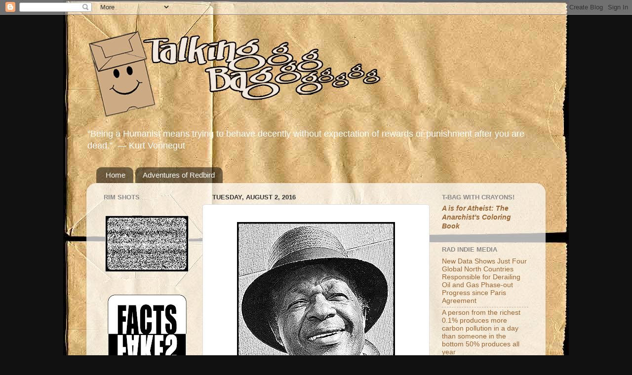

--- FILE ---
content_type: text/html; charset=UTF-8
request_url: https://www.talkingbag.com/2016/08/smear-of-marion-barry-listen-to.html
body_size: 15687
content:
<!DOCTYPE html>
<html class='v2' dir='ltr' lang='en'>
<head>
<link href='https://www.blogger.com/static/v1/widgets/335934321-css_bundle_v2.css' rel='stylesheet' type='text/css'/>
<meta content='width=1100' name='viewport'/>
<meta content='text/html; charset=UTF-8' http-equiv='Content-Type'/>
<meta content='blogger' name='generator'/>
<link href='https://www.talkingbag.com/favicon.ico' rel='icon' type='image/x-icon'/>
<link href='https://www.talkingbag.com/2016/08/smear-of-marion-barry-listen-to.html' rel='canonical'/>
<link rel="alternate" type="application/atom+xml" title="Talking Bag - Atom" href="https://www.talkingbag.com/feeds/posts/default" />
<link rel="alternate" type="application/rss+xml" title="Talking Bag - RSS" href="https://www.talkingbag.com/feeds/posts/default?alt=rss" />
<link rel="service.post" type="application/atom+xml" title="Talking Bag - Atom" href="https://www.blogger.com/feeds/458674857329623566/posts/default" />

<link rel="alternate" type="application/atom+xml" title="Talking Bag - Atom" href="https://www.talkingbag.com/feeds/5876377303017369707/comments/default" />
<!--Can't find substitution for tag [blog.ieCssRetrofitLinks]-->
<link href='https://blogger.googleusercontent.com/img/b/R29vZ2xl/AVvXsEi8RLTDTNeRshhoYV0uszPSHXxYH-ZQki04W_mOLzeYmwTBVLBaCRFmU1FbpWdxsN75p3u6ukLt8LIi6eNlZkCNQGIJYEf9dyFDdS9XNspQKvBudJPWgXLxYeQGJV2K7TboIVxV3edFArc/s320/marionbarry.gif' rel='image_src'/>
<meta content='https://www.talkingbag.com/2016/08/smear-of-marion-barry-listen-to.html' property='og:url'/>
<meta content='Talking Bag' property='og:title'/>
<meta content='   SMEAR OF MARION BARRY    I fell for all that media BS.   Listen to tributes to Marry Barry on 89.3 WPFW.      Listen to the  April 1, 201...' property='og:description'/>
<meta content='https://blogger.googleusercontent.com/img/b/R29vZ2xl/AVvXsEi8RLTDTNeRshhoYV0uszPSHXxYH-ZQki04W_mOLzeYmwTBVLBaCRFmU1FbpWdxsN75p3u6ukLt8LIi6eNlZkCNQGIJYEf9dyFDdS9XNspQKvBudJPWgXLxYeQGJV2K7TboIVxV3edFArc/w1200-h630-p-k-no-nu/marionbarry.gif' property='og:image'/>
<title>Talking Bag</title>
<style id='page-skin-1' type='text/css'><!--
/*-----------------------------------------------
Blogger Template Style
Name:     Picture Window
Designer: Blogger
URL:      www.blogger.com
----------------------------------------------- */
/* Content
----------------------------------------------- */
body {
font: normal normal 15px Arial, Tahoma, Helvetica, FreeSans, sans-serif;
color: #333333;
background: #111111 url(//2.bp.blogspot.com/-HfSv4c0Qakc/UUkFbuI480I/AAAAAAAAABs/RfelVFPdGME/s0/bag-bg.jpg) repeat-y scroll top center;
}
html body .region-inner {
min-width: 0;
max-width: 100%;
width: auto;
}
.content-outer {
font-size: 90%;
}
a:link {
text-decoration:none;
color: #996633;
}
a:visited {
text-decoration:none;
color: #cc9966;
}
a:hover {
text-decoration:underline;
color: #ff8832;
}
.content-outer {
background: transparent none repeat scroll top left;
-moz-border-radius: 0;
-webkit-border-radius: 0;
-goog-ms-border-radius: 0;
border-radius: 0;
-moz-box-shadow: 0 0 0 rgba(0, 0, 0, .15);
-webkit-box-shadow: 0 0 0 rgba(0, 0, 0, .15);
-goog-ms-box-shadow: 0 0 0 rgba(0, 0, 0, .15);
box-shadow: 0 0 0 rgba(0, 0, 0, .15);
margin: 20px auto;
}
.content-inner {
padding: 0;
}
/* Header
----------------------------------------------- */
.header-outer {
background: transparent none repeat-x scroll top left;
_background-image: none;
color: #ffffff;
-moz-border-radius: 0;
-webkit-border-radius: 0;
-goog-ms-border-radius: 0;
border-radius: 0;
}
.Header img, .Header #header-inner {
-moz-border-radius: 0;
-webkit-border-radius: 0;
-goog-ms-border-radius: 0;
border-radius: 0;
}
.header-inner .Header .titlewrapper,
.header-inner .Header .descriptionwrapper {
padding-left: 0;
padding-right: 0;
}
.Header h1 {
font: normal normal 36px Arial, Tahoma, Helvetica, FreeSans, sans-serif;
text-shadow: 1px 1px 3px rgba(0, 0, 0, 0.3);
}
.Header h1 a {
color: #ffffff;
}
.Header .description {
font-size: 130%;
}
/* Tabs
----------------------------------------------- */
.tabs-inner {
margin: .5em 20px 0;
padding: 0;
}
.tabs-inner .section {
margin: 0;
}
.tabs-inner .widget ul {
padding: 0;
background: transparent none repeat scroll bottom;
-moz-border-radius: 0;
-webkit-border-radius: 0;
-goog-ms-border-radius: 0;
border-radius: 0;
}
.tabs-inner .widget li {
border: none;
}
.tabs-inner .widget li a {
display: inline-block;
padding: .5em 1em;
margin-right: .25em;
color: #ffffff;
font: normal normal 15px Arial, Tahoma, Helvetica, FreeSans, sans-serif;
-moz-border-radius: 10px 10px 0 0;
-webkit-border-top-left-radius: 10px;
-webkit-border-top-right-radius: 10px;
-goog-ms-border-radius: 10px 10px 0 0;
border-radius: 10px 10px 0 0;
background: transparent url(https://resources.blogblog.com/blogblog/data/1kt/transparent/black50.png) repeat scroll top left;
border-right: 1px solid transparent;
}
.tabs-inner .widget li:first-child a {
padding-left: 1.25em;
-moz-border-radius-topleft: 10px;
-moz-border-radius-bottomleft: 0;
-webkit-border-top-left-radius: 10px;
-webkit-border-bottom-left-radius: 0;
-goog-ms-border-top-left-radius: 10px;
-goog-ms-border-bottom-left-radius: 0;
border-top-left-radius: 10px;
border-bottom-left-radius: 0;
}
.tabs-inner .widget li.selected a,
.tabs-inner .widget li a:hover {
position: relative;
z-index: 1;
background: transparent url(https://resources.blogblog.com/blogblog/data/1kt/transparent/white80.png) repeat scroll bottom;
color: #336699;
-moz-box-shadow: 0 0 3px rgba(0, 0, 0, .15);
-webkit-box-shadow: 0 0 3px rgba(0, 0, 0, .15);
-goog-ms-box-shadow: 0 0 3px rgba(0, 0, 0, .15);
box-shadow: 0 0 3px rgba(0, 0, 0, .15);
}
/* Headings
----------------------------------------------- */
h2 {
font: bold normal 13px Arial, Tahoma, Helvetica, FreeSans, sans-serif;
text-transform: uppercase;
color: #888888;
margin: .5em 0;
}
/* Main
----------------------------------------------- */
.main-outer {
background: transparent url(https://resources.blogblog.com/blogblog/data/1kt/transparent/white80.png) repeat scroll top left;
-moz-border-radius: 20px 20px 0 0;
-webkit-border-top-left-radius: 20px;
-webkit-border-top-right-radius: 20px;
-webkit-border-bottom-left-radius: 0;
-webkit-border-bottom-right-radius: 0;
-goog-ms-border-radius: 20px 20px 0 0;
border-radius: 20px 20px 0 0;
-moz-box-shadow: 0 1px 3px rgba(0, 0, 0, .15);
-webkit-box-shadow: 0 1px 3px rgba(0, 0, 0, .15);
-goog-ms-box-shadow: 0 1px 3px rgba(0, 0, 0, .15);
box-shadow: 0 1px 3px rgba(0, 0, 0, .15);
}
.main-inner {
padding: 15px 20px 20px;
}
.main-inner .column-center-inner {
padding: 0 0;
}
.main-inner .column-left-inner {
padding-left: 0;
}
.main-inner .column-right-inner {
padding-right: 0;
}
/* Posts
----------------------------------------------- */
h3.post-title {
margin: 0;
font: normal normal 18px Arial, Tahoma, Helvetica, FreeSans, sans-serif;
}
.comments h4 {
margin: 1em 0 0;
font: normal normal 18px Arial, Tahoma, Helvetica, FreeSans, sans-serif;
}
.date-header span {
color: #333333;
}
.post-outer {
background-color: #ffffff;
border: solid 1px #dddddd;
-moz-border-radius: 5px;
-webkit-border-radius: 5px;
border-radius: 5px;
-goog-ms-border-radius: 5px;
padding: 15px 20px;
margin: 0 -20px 20px;
}
.post-body {
line-height: 1.4;
font-size: 110%;
position: relative;
}
.post-header {
margin: 0 0 1.5em;
color: #999999;
line-height: 1.6;
}
.post-footer {
margin: .5em 0 0;
color: #999999;
line-height: 1.6;
}
#blog-pager {
font-size: 140%
}
#comments .comment-author {
padding-top: 1.5em;
border-top: dashed 1px #ccc;
border-top: dashed 1px rgba(128, 128, 128, .5);
background-position: 0 1.5em;
}
#comments .comment-author:first-child {
padding-top: 0;
border-top: none;
}
.avatar-image-container {
margin: .2em 0 0;
}
/* Comments
----------------------------------------------- */
.comments .comments-content .icon.blog-author {
background-repeat: no-repeat;
background-image: url([data-uri]);
}
.comments .comments-content .loadmore a {
border-top: 1px solid #ff8832;
border-bottom: 1px solid #ff8832;
}
.comments .continue {
border-top: 2px solid #ff8832;
}
/* Widgets
----------------------------------------------- */
.widget ul, .widget #ArchiveList ul.flat {
padding: 0;
list-style: none;
}
.widget ul li, .widget #ArchiveList ul.flat li {
border-top: dashed 1px #ccc;
border-top: dashed 1px rgba(128, 128, 128, .5);
}
.widget ul li:first-child, .widget #ArchiveList ul.flat li:first-child {
border-top: none;
}
.widget .post-body ul {
list-style: disc;
}
.widget .post-body ul li {
border: none;
}
/* Footer
----------------------------------------------- */
.footer-outer {
color:#cccccc;
background: transparent url(https://resources.blogblog.com/blogblog/data/1kt/transparent/black50.png) repeat scroll top left;
-moz-border-radius: 0 0 20px 20px;
-webkit-border-top-left-radius: 0;
-webkit-border-top-right-radius: 0;
-webkit-border-bottom-left-radius: 20px;
-webkit-border-bottom-right-radius: 20px;
-goog-ms-border-radius: 0 0 20px 20px;
border-radius: 0 0 20px 20px;
-moz-box-shadow: 0 1px 3px rgba(0, 0, 0, .15);
-webkit-box-shadow: 0 1px 3px rgba(0, 0, 0, .15);
-goog-ms-box-shadow: 0 1px 3px rgba(0, 0, 0, .15);
box-shadow: 0 1px 3px rgba(0, 0, 0, .15);
}
.footer-inner {
padding: 10px 20px 20px;
}
.footer-outer a {
color: #eebb98;
}
.footer-outer a:visited {
color: #eeba77;
}
.footer-outer a:hover {
color: #ff8832;
}
.footer-outer .widget h2 {
color: #aaaaaa;
}
/* Mobile
----------------------------------------------- */
html body.mobile {
height: auto;
}
html body.mobile {
min-height: 480px;
background-size: 100% auto;
}
.mobile .body-fauxcolumn-outer {
background: transparent none repeat scroll top left;
}
html .mobile .mobile-date-outer, html .mobile .blog-pager {
border-bottom: none;
background: transparent url(https://resources.blogblog.com/blogblog/data/1kt/transparent/white80.png) repeat scroll top left;
margin-bottom: 10px;
}
.mobile .date-outer {
background: transparent url(https://resources.blogblog.com/blogblog/data/1kt/transparent/white80.png) repeat scroll top left;
}
.mobile .header-outer, .mobile .main-outer,
.mobile .post-outer, .mobile .footer-outer {
-moz-border-radius: 0;
-webkit-border-radius: 0;
-goog-ms-border-radius: 0;
border-radius: 0;
}
.mobile .content-outer,
.mobile .main-outer,
.mobile .post-outer {
background: inherit;
border: none;
}
.mobile .content-outer {
font-size: 100%;
}
.mobile-link-button {
background-color: #996633;
}
.mobile-link-button a:link, .mobile-link-button a:visited {
color: #ffffff;
}
.mobile-index-contents {
color: #333333;
}
.mobile .tabs-inner .PageList .widget-content {
background: transparent url(https://resources.blogblog.com/blogblog/data/1kt/transparent/white80.png) repeat scroll bottom;
color: #336699;
}
.mobile .tabs-inner .PageList .widget-content .pagelist-arrow {
border-left: 1px solid transparent;
}

--></style>
<style id='template-skin-1' type='text/css'><!--
body {
min-width: 930px;
}
.content-outer, .content-fauxcolumn-outer, .region-inner {
min-width: 930px;
max-width: 930px;
_width: 930px;
}
.main-inner .columns {
padding-left: 220px;
padding-right: 220px;
}
.main-inner .fauxcolumn-center-outer {
left: 220px;
right: 220px;
/* IE6 does not respect left and right together */
_width: expression(this.parentNode.offsetWidth -
parseInt("220px") -
parseInt("220px") + 'px');
}
.main-inner .fauxcolumn-left-outer {
width: 220px;
}
.main-inner .fauxcolumn-right-outer {
width: 220px;
}
.main-inner .column-left-outer {
width: 220px;
right: 100%;
margin-left: -220px;
}
.main-inner .column-right-outer {
width: 220px;
margin-right: -220px;
}
#layout {
min-width: 0;
}
#layout .content-outer {
min-width: 0;
width: 800px;
}
#layout .region-inner {
min-width: 0;
width: auto;
}
body#layout div.add_widget {
padding: 8px;
}
body#layout div.add_widget a {
margin-left: 32px;
}
--></style>
<style>
    body {background-image:url(\/\/2.bp.blogspot.com\/-HfSv4c0Qakc\/UUkFbuI480I\/AAAAAAAAABs\/RfelVFPdGME\/s0\/bag-bg.jpg);}
    
@media (max-width: 200px) { body {background-image:url(\/\/2.bp.blogspot.com\/-HfSv4c0Qakc\/UUkFbuI480I\/AAAAAAAAABs\/RfelVFPdGME\/w200\/bag-bg.jpg);}}
@media (max-width: 400px) and (min-width: 201px) { body {background-image:url(\/\/2.bp.blogspot.com\/-HfSv4c0Qakc\/UUkFbuI480I\/AAAAAAAAABs\/RfelVFPdGME\/w400\/bag-bg.jpg);}}
@media (max-width: 800px) and (min-width: 401px) { body {background-image:url(\/\/2.bp.blogspot.com\/-HfSv4c0Qakc\/UUkFbuI480I\/AAAAAAAAABs\/RfelVFPdGME\/w800\/bag-bg.jpg);}}
@media (max-width: 1200px) and (min-width: 801px) { body {background-image:url(\/\/2.bp.blogspot.com\/-HfSv4c0Qakc\/UUkFbuI480I\/AAAAAAAAABs\/RfelVFPdGME\/w1200\/bag-bg.jpg);}}
/* Last tag covers anything over one higher than the previous max-size cap. */
@media (min-width: 1201px) { body {background-image:url(\/\/2.bp.blogspot.com\/-HfSv4c0Qakc\/UUkFbuI480I\/AAAAAAAAABs\/RfelVFPdGME\/w1600\/bag-bg.jpg);}}
  </style>
<link href='https://www.blogger.com/dyn-css/authorization.css?targetBlogID=458674857329623566&amp;zx=4f17fb12-6c15-4800-98f8-dd4c3dad6e7e' media='none' onload='if(media!=&#39;all&#39;)media=&#39;all&#39;' rel='stylesheet'/><noscript><link href='https://www.blogger.com/dyn-css/authorization.css?targetBlogID=458674857329623566&amp;zx=4f17fb12-6c15-4800-98f8-dd4c3dad6e7e' rel='stylesheet'/></noscript>
<meta name='google-adsense-platform-account' content='ca-host-pub-1556223355139109'/>
<meta name='google-adsense-platform-domain' content='blogspot.com'/>

</head>
<body class='loading variant-open'>
<div class='navbar section' id='navbar' name='Navbar'><div class='widget Navbar' data-version='1' id='Navbar1'><script type="text/javascript">
    function setAttributeOnload(object, attribute, val) {
      if(window.addEventListener) {
        window.addEventListener('load',
          function(){ object[attribute] = val; }, false);
      } else {
        window.attachEvent('onload', function(){ object[attribute] = val; });
      }
    }
  </script>
<div id="navbar-iframe-container"></div>
<script type="text/javascript" src="https://apis.google.com/js/platform.js"></script>
<script type="text/javascript">
      gapi.load("gapi.iframes:gapi.iframes.style.bubble", function() {
        if (gapi.iframes && gapi.iframes.getContext) {
          gapi.iframes.getContext().openChild({
              url: 'https://www.blogger.com/navbar/458674857329623566?po\x3d5876377303017369707\x26origin\x3dhttps://www.talkingbag.com',
              where: document.getElementById("navbar-iframe-container"),
              id: "navbar-iframe"
          });
        }
      });
    </script><script type="text/javascript">
(function() {
var script = document.createElement('script');
script.type = 'text/javascript';
script.src = '//pagead2.googlesyndication.com/pagead/js/google_top_exp.js';
var head = document.getElementsByTagName('head')[0];
if (head) {
head.appendChild(script);
}})();
</script>
</div></div>
<div class='body-fauxcolumns'>
<div class='fauxcolumn-outer body-fauxcolumn-outer'>
<div class='cap-top'>
<div class='cap-left'></div>
<div class='cap-right'></div>
</div>
<div class='fauxborder-left'>
<div class='fauxborder-right'></div>
<div class='fauxcolumn-inner'>
</div>
</div>
<div class='cap-bottom'>
<div class='cap-left'></div>
<div class='cap-right'></div>
</div>
</div>
</div>
<div class='content'>
<div class='content-fauxcolumns'>
<div class='fauxcolumn-outer content-fauxcolumn-outer'>
<div class='cap-top'>
<div class='cap-left'></div>
<div class='cap-right'></div>
</div>
<div class='fauxborder-left'>
<div class='fauxborder-right'></div>
<div class='fauxcolumn-inner'>
</div>
</div>
<div class='cap-bottom'>
<div class='cap-left'></div>
<div class='cap-right'></div>
</div>
</div>
</div>
<div class='content-outer'>
<div class='content-cap-top cap-top'>
<div class='cap-left'></div>
<div class='cap-right'></div>
</div>
<div class='fauxborder-left content-fauxborder-left'>
<div class='fauxborder-right content-fauxborder-right'></div>
<div class='content-inner'>
<header>
<div class='header-outer'>
<div class='header-cap-top cap-top'>
<div class='cap-left'></div>
<div class='cap-right'></div>
</div>
<div class='fauxborder-left header-fauxborder-left'>
<div class='fauxborder-right header-fauxborder-right'></div>
<div class='region-inner header-inner'>
<div class='header section' id='header' name='Header'><div class='widget Header' data-version='1' id='Header1'>
<div id='header-inner'>
<a href='https://www.talkingbag.com/' style='display: block'>
<img alt='Talking Bag' height='200px; ' id='Header1_headerimg' src='https://blogger.googleusercontent.com/img/b/R29vZ2xl/AVvXsEi3a6ch0Vp5oMieF5EAAtbp9gP4DO9lulUW4-8VVlLvbH5ray-4rXUOAOrPUuh5hJiwu05AJvoAvX3YObK1DhswCXgLIhn-orbHFc93jtCQ1yLq1JqnEjID2ejvFLVrzjy6VkgZRFMBBbk/s1600/talkingbag_banner.png' style='display: block' width='600px; '/>
</a>
<div class='descriptionwrapper'>
<p class='description'><span>&#8220;Being a Humanist means trying to behave decently without expectation of rewards or punishment after you are dead.&#8221;&#160;
&#8213; Kurt Vonnegut</span></p>
</div>
</div>
</div></div>
</div>
</div>
<div class='header-cap-bottom cap-bottom'>
<div class='cap-left'></div>
<div class='cap-right'></div>
</div>
</div>
</header>
<div class='tabs-outer'>
<div class='tabs-cap-top cap-top'>
<div class='cap-left'></div>
<div class='cap-right'></div>
</div>
<div class='fauxborder-left tabs-fauxborder-left'>
<div class='fauxborder-right tabs-fauxborder-right'></div>
<div class='region-inner tabs-inner'>
<div class='tabs section' id='crosscol' name='Cross-Column'><div class='widget PageList' data-version='1' id='PageList1'>
<h2>Pages</h2>
<div class='widget-content'>
<ul>
<li>
<a href='https://www.talkingbag.com/'>Home</a>
</li>
<li>
<a href='http://www.talkingbag.com/search/label/Adventures%20of%20Redbird'>Adventures of Redbird</a>
</li>
</ul>
<div class='clear'></div>
</div>
</div></div>
<div class='tabs no-items section' id='crosscol-overflow' name='Cross-Column 2'></div>
</div>
</div>
<div class='tabs-cap-bottom cap-bottom'>
<div class='cap-left'></div>
<div class='cap-right'></div>
</div>
</div>
<div class='main-outer'>
<div class='main-cap-top cap-top'>
<div class='cap-left'></div>
<div class='cap-right'></div>
</div>
<div class='fauxborder-left main-fauxborder-left'>
<div class='fauxborder-right main-fauxborder-right'></div>
<div class='region-inner main-inner'>
<div class='columns fauxcolumns'>
<div class='fauxcolumn-outer fauxcolumn-center-outer'>
<div class='cap-top'>
<div class='cap-left'></div>
<div class='cap-right'></div>
</div>
<div class='fauxborder-left'>
<div class='fauxborder-right'></div>
<div class='fauxcolumn-inner'>
</div>
</div>
<div class='cap-bottom'>
<div class='cap-left'></div>
<div class='cap-right'></div>
</div>
</div>
<div class='fauxcolumn-outer fauxcolumn-left-outer'>
<div class='cap-top'>
<div class='cap-left'></div>
<div class='cap-right'></div>
</div>
<div class='fauxborder-left'>
<div class='fauxborder-right'></div>
<div class='fauxcolumn-inner'>
</div>
</div>
<div class='cap-bottom'>
<div class='cap-left'></div>
<div class='cap-right'></div>
</div>
</div>
<div class='fauxcolumn-outer fauxcolumn-right-outer'>
<div class='cap-top'>
<div class='cap-left'></div>
<div class='cap-right'></div>
</div>
<div class='fauxborder-left'>
<div class='fauxborder-right'></div>
<div class='fauxcolumn-inner'>
</div>
</div>
<div class='cap-bottom'>
<div class='cap-left'></div>
<div class='cap-right'></div>
</div>
</div>
<!-- corrects IE6 width calculation -->
<div class='columns-inner'>
<div class='column-center-outer'>
<div class='column-center-inner'>
<div class='main section' id='main' name='Main'><div class='widget Blog' data-version='1' id='Blog1'>
<div class='blog-posts hfeed'>

          <div class="date-outer">
        
<h2 class='date-header'><span>Tuesday, August 2, 2016</span></h2>

          <div class="date-posts">
        
<div class='post-outer'>
<div class='post hentry uncustomized-post-template' itemprop='blogPost' itemscope='itemscope' itemtype='http://schema.org/BlogPosting'>
<meta content='https://blogger.googleusercontent.com/img/b/R29vZ2xl/AVvXsEi8RLTDTNeRshhoYV0uszPSHXxYH-ZQki04W_mOLzeYmwTBVLBaCRFmU1FbpWdxsN75p3u6ukLt8LIi6eNlZkCNQGIJYEf9dyFDdS9XNspQKvBudJPWgXLxYeQGJV2K7TboIVxV3edFArc/s320/marionbarry.gif' itemprop='image_url'/>
<meta content='458674857329623566' itemprop='blogId'/>
<meta content='5876377303017369707' itemprop='postId'/>
<a name='5876377303017369707'></a>
<div class='post-header'>
<div class='post-header-line-1'></div>
</div>
<div class='post-body entry-content' id='post-body-5876377303017369707' itemprop='description articleBody'>
<div style="text-align: center;">
<img border="0" height="320" src="https://blogger.googleusercontent.com/img/b/R29vZ2xl/AVvXsEi8RLTDTNeRshhoYV0uszPSHXxYH-ZQki04W_mOLzeYmwTBVLBaCRFmU1FbpWdxsN75p3u6ukLt8LIi6eNlZkCNQGIJYEf9dyFDdS9XNspQKvBudJPWgXLxYeQGJV2K7TboIVxV3edFArc/s320/marionbarry.gif" width="320" /></div>
<div style="text-align: center;">
SMEAR OF MARION BARRY<br />
<br /></div>
<div style="text-align: center;">
I fell for all that media BS.<br />
<br />
Listen to tributes to Marry Barry on 89.3 WPFW.&nbsp;</div>
<div style="text-align: center;">
<br /></div>
<div style="text-align: center;">
Listen to the&nbsp;<a href="http://archive.wpfwfm.org/mp3/wpfw_160401_100000jaredball.mp3" target="_blank">April 1, 2016&nbsp;<i>I Mix What I Like!</i></a>&nbsp;show for an hour of discussion about Mayor Barry's life and work. If that MP3 link fails refer to the&nbsp;<a href="http://www.wpfwfm.org/radio/programming/archived-shows" target="_blank">WPFW Archive</a>.</div>
<div style="text-align: center;">
<br /></div>
<div style="text-align: center;">
The show was in response to an article in the&nbsp;<a href="https://www.washingtonpost.com/opinions/donald-trump-the-new-marion-barry/2016/03/25/47fce1d4-f203-11e5-85a6-2132cf446d0a_story.html" target="_blank"><i>Washington Post</i>&nbsp;comparing Barry to Trump</a>.</div>
<div style='clear: both;'></div>
</div>
<div class='post-footer'>
<div class='post-footer-line post-footer-line-1'>
<span class='post-author vcard'>
Posted by
<span class='fn' itemprop='author' itemscope='itemscope' itemtype='http://schema.org/Person'>
<meta content='https://www.blogger.com/profile/17136636364975799026' itemprop='url'/>
<a class='g-profile' href='https://www.blogger.com/profile/17136636364975799026' rel='author' title='author profile'>
<span itemprop='name'>Talking Bag</span>
</a>
</span>
</span>
<span class='post-timestamp'>
at
<meta content='https://www.talkingbag.com/2016/08/smear-of-marion-barry-listen-to.html' itemprop='url'/>
<a class='timestamp-link' href='https://www.talkingbag.com/2016/08/smear-of-marion-barry-listen-to.html' rel='bookmark' title='permanent link'><abbr class='published' itemprop='datePublished' title='2016-08-02T09:10:00-07:00'>9:10&#8239;AM</abbr></a>
</span>
<span class='post-comment-link'>
</span>
<span class='post-icons'>
<span class='item-control blog-admin pid-966182602'>
<a href='https://www.blogger.com/post-edit.g?blogID=458674857329623566&postID=5876377303017369707&from=pencil' title='Edit Post'>
<img alt='' class='icon-action' height='18' src='https://resources.blogblog.com/img/icon18_edit_allbkg.gif' width='18'/>
</a>
</span>
</span>
<div class='post-share-buttons goog-inline-block'>
<a class='goog-inline-block share-button sb-email' href='https://www.blogger.com/share-post.g?blogID=458674857329623566&postID=5876377303017369707&target=email' target='_blank' title='Email This'><span class='share-button-link-text'>Email This</span></a><a class='goog-inline-block share-button sb-blog' href='https://www.blogger.com/share-post.g?blogID=458674857329623566&postID=5876377303017369707&target=blog' onclick='window.open(this.href, "_blank", "height=270,width=475"); return false;' target='_blank' title='BlogThis!'><span class='share-button-link-text'>BlogThis!</span></a><a class='goog-inline-block share-button sb-twitter' href='https://www.blogger.com/share-post.g?blogID=458674857329623566&postID=5876377303017369707&target=twitter' target='_blank' title='Share to X'><span class='share-button-link-text'>Share to X</span></a><a class='goog-inline-block share-button sb-facebook' href='https://www.blogger.com/share-post.g?blogID=458674857329623566&postID=5876377303017369707&target=facebook' onclick='window.open(this.href, "_blank", "height=430,width=640"); return false;' target='_blank' title='Share to Facebook'><span class='share-button-link-text'>Share to Facebook</span></a><a class='goog-inline-block share-button sb-pinterest' href='https://www.blogger.com/share-post.g?blogID=458674857329623566&postID=5876377303017369707&target=pinterest' target='_blank' title='Share to Pinterest'><span class='share-button-link-text'>Share to Pinterest</span></a>
</div>
</div>
<div class='post-footer-line post-footer-line-2'>
<span class='post-labels'>
</span>
</div>
<div class='post-footer-line post-footer-line-3'>
<span class='post-location'>
</span>
</div>
</div>
</div>
<div class='comments' id='comments'>
<a name='comments'></a>
<h4>No comments:</h4>
<div id='Blog1_comments-block-wrapper'>
<dl class='avatar-comment-indent' id='comments-block'>
</dl>
</div>
<p class='comment-footer'>
<div class='comment-form'>
<a name='comment-form'></a>
<h4 id='comment-post-message'>Post a Comment</h4>
<p>
</p>
<p>Note: Only a member of this blog may post a comment.</p>
<a href='https://www.blogger.com/comment/frame/458674857329623566?po=5876377303017369707&hl=en&saa=85391&origin=https://www.talkingbag.com' id='comment-editor-src'></a>
<iframe allowtransparency='true' class='blogger-iframe-colorize blogger-comment-from-post' frameborder='0' height='410px' id='comment-editor' name='comment-editor' src='' width='100%'></iframe>
<script src='https://www.blogger.com/static/v1/jsbin/1345082660-comment_from_post_iframe.js' type='text/javascript'></script>
<script type='text/javascript'>
      BLOG_CMT_createIframe('https://www.blogger.com/rpc_relay.html');
    </script>
</div>
</p>
</div>
</div>

        </div></div>
      
</div>
<div class='blog-pager' id='blog-pager'>
<span id='blog-pager-newer-link'>
<a class='blog-pager-newer-link' href='https://www.talkingbag.com/2016/08/better-than-republican-democrats.html' id='Blog1_blog-pager-newer-link' title='Newer Post'>Newer Post</a>
</span>
<span id='blog-pager-older-link'>
<a class='blog-pager-older-link' href='https://www.talkingbag.com/2016/08/sanders-campaign-could-win-in-spite-of.html' id='Blog1_blog-pager-older-link' title='Older Post'>Older Post</a>
</span>
<a class='home-link' href='https://www.talkingbag.com/'>Home</a>
</div>
<div class='clear'></div>
<div class='post-feeds'>
<div class='feed-links'>
Subscribe to:
<a class='feed-link' href='https://www.talkingbag.com/feeds/5876377303017369707/comments/default' target='_blank' type='application/atom+xml'>Post Comments (Atom)</a>
</div>
</div>
</div></div>
</div>
</div>
<div class='column-left-outer'>
<div class='column-left-inner'>
<aside>
<div class='sidebar section' id='sidebar-left-1'><div class='widget Image' data-version='1' id='Image2'>
<h2>RIM SHOTS</h2>
<div class='widget-content'>
<a href='https://radindiemedia.com/'>
<img alt='RIM SHOTS' height='140' id='Image2_img' src='https://blogger.googleusercontent.com/img/a/AVvXsEhiAgCi4YPrWwF4O7MGaxeIZR8nrCUoFUv4o78-T68TEoFJqsetxLvRD1fEIHXPC44off1V4qaCaPQ-w1cbAfPri1vNBe12gLr02OoGYZjdaj6RcByppi60KWV8rez4qYKfC6aZhiGgFe8mKuStBxc2QTEjBWGUg5BE2V5SeBV-zmgIGhcj0xmBaTD4PR7Y=s175' width='175'/>
</a>
<br/>
</div>
<div class='clear'></div>
</div><div class='widget Image' data-version='1' id='Image4'>
<div class='widget-content'>
<img alt='' height='175' id='Image4_img' src='https://blogger.googleusercontent.com/img/a/AVvXsEi-f8ZT97qnz30bY1gQ7XTeiM0pwLoXlYTI2e-3ShTorD0ugLiBaUiUOwcSfvjL5ee3eVA83fiiyXWGrAqz0Wq2RsaSwCbCwluAHkWKwsQKFUbTVzk3olmVdf2fbjKdryj9UKaZiua0RLWBoTVCv1QFO4SuW0hjZNe5j4OVn7iWSPN0Zx2W0XWR3SLUilfL=s175' width='175'/>
<br/>
</div>
<div class='clear'></div>
</div><div class='widget Image' data-version='1' id='Image3'>
<div class='widget-content'>
<img alt='' height='176' id='Image3_img' src='https://blogger.googleusercontent.com/img/a/AVvXsEhIh-J9vG3o5isoxNdkPA-rjODeOjfSyD3gi6fOPOAd2KfB9BOdjZJjhvbltvTO9TJGCW2lRtBAdwJF8Y9iDpEWIO91hWTgIvRkzXy-frHf4L1iKdTRwjhx0Uq4E4Czt5U3J6dGDm4CTAtem49obg-L-n_lmpIBzJdw23rBp1S5EVQOqmW5-AvytVCb7C8V=s176' width='175'/>
<br/>
</div>
<div class='clear'></div>
</div><div class='widget LinkList' data-version='1' id='LinkList1'>
<h2>LINKS</h2>
<div class='widget-content'>
<ul>
<li><a href='http://www.amazon.com/gp/search/ref=sr_gnr_aps?rh=i%3Aaps%2Ck%3AA+is+for+Atheist+Talking+Bag&keywords=A+is+for+Atheist+Talking+Bag&ie=UTF8&qid=1383668760'>T Bag Book</a></li>
<li><a href='http://www.tomdispatch.com/'>T Dispatch</a></li>
<li><a href='http://topdocumentaryfilms.com'>T Documentary Films</a></li>
<li><a href='https://www.youtube.com/channel/UCG29FnXZm4F5U8xpqs1cs1Q'>T Empire Files</a></li>
<li><a href='https://thegrayzone.com/'>T Gray Zone</a></li>
<li><a href='http://www.gp.org'>T Green Party</a></li>
<li><a href='http://www.theonion.com/'>T Onion</a></li>
<li><a href='http://www.truth-out.org'>T Out</a></li>
<li><a href='https://peoplesparty.org/'>T People's Party</a></li>
<li><a href='https://www.youtube.com/user/grahamelwood'>T Political Vigilante</a></li>
<li><a href='https://progressive.org/'>T Progressive</a></li>
<li><a href='https://www.thelastamericanvagabond.com/'>T Vagabond</a></li>
</ul>
<div class='clear'></div>
</div>
</div><div class='widget LinkList' data-version='1' id='LinkList2'>
<h2>Bag Recommended</h2>
<div class='widget-content'>
<ul>
<li><a href='http://www.againstthegrain.org'>Against the Grain</a></li>
<li><a href='https://www.rt.com/shows/americas-lawyer/'>America's Lawyer</a></li>
<li><a href='https://fdmedia.org/fdm-programs/background-briefing/'>Background Briefing</a></li>
<li><a href='https://www.blackagendareport.org/'>Black Agenda Report</a></li>
<li><a href='https://caitlinjohnstone.com.au/'>Caitlin Johnstone</a></li>
<li><a href='https://chrishedges.substack.com/'>Chris Hedges</a></li>
<li><a href='https://www.codepink.org/'>Code Pink</a></li>
<li><a href='https://commoncensored.libsyn.com/'>Common Censored</a></li>
<li><a href='https://www.commondreams.org/'>Common Dreams</a></li>
<li><a href='https://consortiumnews.com'>Consortiumnews</a></li>
<li><a href='http://www.counterpunch.org'>Counter Punch</a></li>
<li><a href='https://www.youtube.com/user/democracyatwrk/featured?disable_polymer=1'>Democracy at Work</a></li>
<li><a href='https://www.youtube.com/@dialogueworks01'>Dialogue Works (YouTube)</a></li>
<li><a href='https://duckduckgo.com/?t=ffab&q=Dr.+Albert+A.+Bartlett&atb=v146-1&iax=videos&ia=videos'>Dr. Albert A. Bartlett</a></li>
<li><a href='https://www.youtube.com/@DueDissidence/videos'>Due Dissidence (YouTube)</a></li>
<li><a href='https://www.youtube.com/playlist?list=PLPJpiw1WYdTMLIyASxEheOVjl1vKkajYj'>Economic Update with Richard Wolff</a></li>
<li><a href='https://extinctionrebellion.uk/'>Extinction Rebellion</a></li>
<li><a href='https://geopoliticaleconomy.com/'>Geopolitical Economy Report</a></li>
<li><a href='https://www.youtube.com/@GeopoliticalEconomyReport'>Geopolitical Economy Report (YouTube)</a></li>
<li><a href='https://www.youtube.com/@GlennGreenwald'>Glenn Greenwald</a></li>
<li><a href='http://www.globalresearch.ca'>Global Research</a></li>
<li><a href='http://www.gregpalast.com/'>Greg Palast</a></li>
<li><a href='https://www.henryagiroux.com/'>Henry A. Giroux</a></li>
<li><a href="//www.google.com/cse?cx=017930374292714292268:vw5cotp1r2c&amp;q=Jada+Thacker&amp;sa=Search&amp;siteurl=consortiumnews.com/&amp;ref&amp;ss=2016j416374j14#gsc.tab=0&amp;gsc.q=Jada%20Thacker&amp;gsc.page=1">Jada Thacker</a></li>
<li><a href='https://jimmydorecomedy.com/home/'>Jimmy Dore</a></li>
<li><a href='https://leecamp.locals.com/'>Lee Camp</a></li>
<li><a href='https://littlesis.org'>Littlesis</a></li>
<li><a href='https://www.mintpressnews.com/'>MintPress News</a></li>
<li><a href='https://www.rt.com/shows/on-contact/'>On Contact</a></li>
<li><a href='https://www.projectcensored.org'>Project Censored</a></li>
<li><a href='https://www.citizen.org/'>Public Citizen</a></li>
<li><a href='https://radindiemedia.com/'>Rad Indie Media</a></li>
<li><a href='https://nader.org'>Ralph Nader</a></li>
<li><a href='https://action.realprogressives.org/blog/'>Real Progress in Action</a></li>
<li><a href='https://www.youtube.com/c/RealProgressInAction'>Real Progress in Action (YouTube)</a></li>
<li><a href='https://www.rt.com/shows/redacted-tonight-summary/'>Redacted Tonight</a></li>
<li><a href='https://www.youtube.com/@revolutionaryblackout7315/videos'>Revolutionary Blackout Network (YouTube)</a></li>
<li><a href='http://www.rdwolff.com'>Richard D. Wolff</a></li>
<li><a href='https://www.youtube.com/user/RonPlacone'>Ron Placone</a></li>
<li><a href='https://www.rt.com'>RT</a></li>
<li><a href='https://scheerpost.com/'>Scheer Post</a></li>
<li><a href='http://slashdot.org'>Slashdot</a></li>
<li><a href='https://unlimitedhangout.com/'>Unlimited Hangout</a></li>
<li><a href='https://www.wsws.org/'>World Socialist Web Site</a></li>
</ul>
<div class='clear'></div>
</div>
</div><div class='widget Image' data-version='1' id='Image1'>
<h2>Democrats Go Green</h2>
<div class='widget-content'>
<img alt='Democrats Go Green' height='52' id='Image1_img' src='https://blogger.googleusercontent.com/img/b/R29vZ2xl/AVvXsEix0s6Q4HlSqJeLitajavvDENJfVq6KBn6YcdqOrSFm4etuEO07CHoLTznLlmn79-TaJzJ4jdfnsYLb_KZtFUKInFoj1L3ljOuZLEmWtvqJKUwL8P22cT6S-V12TP8rkPi0sb_mbluzJhLN/s175/blues_small.gif' width='175'/>
<br/>
<span class='caption'>DON'T BE AN ASS</span>
</div>
<div class='clear'></div>
</div></div>
</aside>
</div>
</div>
<div class='column-right-outer'>
<div class='column-right-inner'>
<aside>
<div class='sidebar section' id='sidebar-right-1'><div class='widget HTML' data-version='1' id='HTML2'>
<h2 class='title'>T-Bag with crayons!</h2>
<div class='widget-content'>
<a href="https://www.amazon.com/Atheist-Anarchists-Coloring-Book/dp/1492978434/ref=sr_1_1?crid=10BER3C97G31M&keywords=A+is+for+Atheist+by+Talking+Bag&qid=1688228272&sprefix=a+is+for+atheist+by+talking+bag%2Caps%2C249&sr=8-1"><span style="font-weight:bold;"><span style="font-style:italic;">A is for Atheist: The Anarchist's Coloring Book</span></span></a>
</div>
<div class='clear'></div>
</div><div class='widget Feed' data-version='1' id='Feed2'>
<h2>Rad Indie Media</h2>
<div class='widget-content' id='Feed2_feedItemListDisplay'>
<span style='filter: alpha(25); opacity: 0.25;'>
<a href='https://radindiemedia.com/feed/'>Loading...</a>
</span>
</div>
<div class='clear'></div>
</div><div class='widget Feed' data-version='1' id='Feed3'>
<h2>ScheerPost</h2>
<div class='widget-content' id='Feed3_feedItemListDisplay'>
<span style='filter: alpha(25); opacity: 0.25;'>
<a href='https://scheerpost.com/feed/'>Loading...</a>
</span>
</div>
<div class='clear'></div>
</div><div class='widget Feed' data-version='1' id='Feed4'>
<h2>Consortiumnews</h2>
<div class='widget-content' id='Feed4_feedItemListDisplay'>
<span style='filter: alpha(25); opacity: 0.25;'>
<a href='https://consortiumnews.com/feed/'>Loading...</a>
</span>
</div>
<div class='clear'></div>
</div><div class='widget Feed' data-version='1' id='Feed1'>
<h2>The Grayzone</h2>
<div class='widget-content' id='Feed1_feedItemListDisplay'>
<span style='filter: alpha(25); opacity: 0.25;'>
<a href='https://thegrayzone.com/feed/'>Loading...</a>
</span>
</div>
<div class='clear'></div>
</div><div class='widget Feed' data-version='1' id='Feed5'>
<h2>Geopolitical Economy Report</h2>
<div class='widget-content' id='Feed5_feedItemListDisplay'>
<span style='filter: alpha(25); opacity: 0.25;'>
<a href='https://geopoliticaleconomy.com/feed/'>Loading...</a>
</span>
</div>
<div class='clear'></div>
</div><div class='widget BlogArchive' data-version='1' id='BlogArchive1'>
<h2>Blog Archive</h2>
<div class='widget-content'>
<div id='ArchiveList'>
<div id='BlogArchive1_ArchiveList'>
<ul class='hierarchy'>
<li class='archivedate collapsed'>
<a class='toggle' href='javascript:void(0)'>
<span class='zippy'>

        &#9658;&#160;
      
</span>
</a>
<a class='post-count-link' href='https://www.talkingbag.com/2025/'>
2025
</a>
<span class='post-count' dir='ltr'>(60)</span>
<ul class='hierarchy'>
<li class='archivedate collapsed'>
<a class='toggle' href='javascript:void(0)'>
<span class='zippy'>

        &#9658;&#160;
      
</span>
</a>
<a class='post-count-link' href='https://www.talkingbag.com/2025/11/'>
November
</a>
<span class='post-count' dir='ltr'>(1)</span>
</li>
</ul>
<ul class='hierarchy'>
<li class='archivedate collapsed'>
<a class='toggle' href='javascript:void(0)'>
<span class='zippy'>

        &#9658;&#160;
      
</span>
</a>
<a class='post-count-link' href='https://www.talkingbag.com/2025/09/'>
September
</a>
<span class='post-count' dir='ltr'>(1)</span>
</li>
</ul>
<ul class='hierarchy'>
<li class='archivedate collapsed'>
<a class='toggle' href='javascript:void(0)'>
<span class='zippy'>

        &#9658;&#160;
      
</span>
</a>
<a class='post-count-link' href='https://www.talkingbag.com/2025/08/'>
August
</a>
<span class='post-count' dir='ltr'>(3)</span>
</li>
</ul>
<ul class='hierarchy'>
<li class='archivedate collapsed'>
<a class='toggle' href='javascript:void(0)'>
<span class='zippy'>

        &#9658;&#160;
      
</span>
</a>
<a class='post-count-link' href='https://www.talkingbag.com/2025/07/'>
July
</a>
<span class='post-count' dir='ltr'>(3)</span>
</li>
</ul>
<ul class='hierarchy'>
<li class='archivedate collapsed'>
<a class='toggle' href='javascript:void(0)'>
<span class='zippy'>

        &#9658;&#160;
      
</span>
</a>
<a class='post-count-link' href='https://www.talkingbag.com/2025/05/'>
May
</a>
<span class='post-count' dir='ltr'>(8)</span>
</li>
</ul>
<ul class='hierarchy'>
<li class='archivedate collapsed'>
<a class='toggle' href='javascript:void(0)'>
<span class='zippy'>

        &#9658;&#160;
      
</span>
</a>
<a class='post-count-link' href='https://www.talkingbag.com/2025/04/'>
April
</a>
<span class='post-count' dir='ltr'>(3)</span>
</li>
</ul>
<ul class='hierarchy'>
<li class='archivedate collapsed'>
<a class='toggle' href='javascript:void(0)'>
<span class='zippy'>

        &#9658;&#160;
      
</span>
</a>
<a class='post-count-link' href='https://www.talkingbag.com/2025/03/'>
March
</a>
<span class='post-count' dir='ltr'>(3)</span>
</li>
</ul>
<ul class='hierarchy'>
<li class='archivedate collapsed'>
<a class='toggle' href='javascript:void(0)'>
<span class='zippy'>

        &#9658;&#160;
      
</span>
</a>
<a class='post-count-link' href='https://www.talkingbag.com/2025/02/'>
February
</a>
<span class='post-count' dir='ltr'>(24)</span>
</li>
</ul>
<ul class='hierarchy'>
<li class='archivedate collapsed'>
<a class='toggle' href='javascript:void(0)'>
<span class='zippy'>

        &#9658;&#160;
      
</span>
</a>
<a class='post-count-link' href='https://www.talkingbag.com/2025/01/'>
January
</a>
<span class='post-count' dir='ltr'>(14)</span>
</li>
</ul>
</li>
</ul>
<ul class='hierarchy'>
<li class='archivedate collapsed'>
<a class='toggle' href='javascript:void(0)'>
<span class='zippy'>

        &#9658;&#160;
      
</span>
</a>
<a class='post-count-link' href='https://www.talkingbag.com/2024/'>
2024
</a>
<span class='post-count' dir='ltr'>(68)</span>
<ul class='hierarchy'>
<li class='archivedate collapsed'>
<a class='toggle' href='javascript:void(0)'>
<span class='zippy'>

        &#9658;&#160;
      
</span>
</a>
<a class='post-count-link' href='https://www.talkingbag.com/2024/12/'>
December
</a>
<span class='post-count' dir='ltr'>(10)</span>
</li>
</ul>
<ul class='hierarchy'>
<li class='archivedate collapsed'>
<a class='toggle' href='javascript:void(0)'>
<span class='zippy'>

        &#9658;&#160;
      
</span>
</a>
<a class='post-count-link' href='https://www.talkingbag.com/2024/11/'>
November
</a>
<span class='post-count' dir='ltr'>(2)</span>
</li>
</ul>
<ul class='hierarchy'>
<li class='archivedate collapsed'>
<a class='toggle' href='javascript:void(0)'>
<span class='zippy'>

        &#9658;&#160;
      
</span>
</a>
<a class='post-count-link' href='https://www.talkingbag.com/2024/10/'>
October
</a>
<span class='post-count' dir='ltr'>(14)</span>
</li>
</ul>
<ul class='hierarchy'>
<li class='archivedate collapsed'>
<a class='toggle' href='javascript:void(0)'>
<span class='zippy'>

        &#9658;&#160;
      
</span>
</a>
<a class='post-count-link' href='https://www.talkingbag.com/2024/09/'>
September
</a>
<span class='post-count' dir='ltr'>(4)</span>
</li>
</ul>
<ul class='hierarchy'>
<li class='archivedate collapsed'>
<a class='toggle' href='javascript:void(0)'>
<span class='zippy'>

        &#9658;&#160;
      
</span>
</a>
<a class='post-count-link' href='https://www.talkingbag.com/2024/08/'>
August
</a>
<span class='post-count' dir='ltr'>(10)</span>
</li>
</ul>
<ul class='hierarchy'>
<li class='archivedate collapsed'>
<a class='toggle' href='javascript:void(0)'>
<span class='zippy'>

        &#9658;&#160;
      
</span>
</a>
<a class='post-count-link' href='https://www.talkingbag.com/2024/07/'>
July
</a>
<span class='post-count' dir='ltr'>(2)</span>
</li>
</ul>
<ul class='hierarchy'>
<li class='archivedate collapsed'>
<a class='toggle' href='javascript:void(0)'>
<span class='zippy'>

        &#9658;&#160;
      
</span>
</a>
<a class='post-count-link' href='https://www.talkingbag.com/2024/06/'>
June
</a>
<span class='post-count' dir='ltr'>(1)</span>
</li>
</ul>
<ul class='hierarchy'>
<li class='archivedate collapsed'>
<a class='toggle' href='javascript:void(0)'>
<span class='zippy'>

        &#9658;&#160;
      
</span>
</a>
<a class='post-count-link' href='https://www.talkingbag.com/2024/05/'>
May
</a>
<span class='post-count' dir='ltr'>(14)</span>
</li>
</ul>
<ul class='hierarchy'>
<li class='archivedate collapsed'>
<a class='toggle' href='javascript:void(0)'>
<span class='zippy'>

        &#9658;&#160;
      
</span>
</a>
<a class='post-count-link' href='https://www.talkingbag.com/2024/04/'>
April
</a>
<span class='post-count' dir='ltr'>(3)</span>
</li>
</ul>
<ul class='hierarchy'>
<li class='archivedate collapsed'>
<a class='toggle' href='javascript:void(0)'>
<span class='zippy'>

        &#9658;&#160;
      
</span>
</a>
<a class='post-count-link' href='https://www.talkingbag.com/2024/03/'>
March
</a>
<span class='post-count' dir='ltr'>(3)</span>
</li>
</ul>
<ul class='hierarchy'>
<li class='archivedate collapsed'>
<a class='toggle' href='javascript:void(0)'>
<span class='zippy'>

        &#9658;&#160;
      
</span>
</a>
<a class='post-count-link' href='https://www.talkingbag.com/2024/02/'>
February
</a>
<span class='post-count' dir='ltr'>(5)</span>
</li>
</ul>
</li>
</ul>
<ul class='hierarchy'>
<li class='archivedate collapsed'>
<a class='toggle' href='javascript:void(0)'>
<span class='zippy'>

        &#9658;&#160;
      
</span>
</a>
<a class='post-count-link' href='https://www.talkingbag.com/2023/'>
2023
</a>
<span class='post-count' dir='ltr'>(5)</span>
<ul class='hierarchy'>
<li class='archivedate collapsed'>
<a class='toggle' href='javascript:void(0)'>
<span class='zippy'>

        &#9658;&#160;
      
</span>
</a>
<a class='post-count-link' href='https://www.talkingbag.com/2023/12/'>
December
</a>
<span class='post-count' dir='ltr'>(1)</span>
</li>
</ul>
<ul class='hierarchy'>
<li class='archivedate collapsed'>
<a class='toggle' href='javascript:void(0)'>
<span class='zippy'>

        &#9658;&#160;
      
</span>
</a>
<a class='post-count-link' href='https://www.talkingbag.com/2023/11/'>
November
</a>
<span class='post-count' dir='ltr'>(1)</span>
</li>
</ul>
<ul class='hierarchy'>
<li class='archivedate collapsed'>
<a class='toggle' href='javascript:void(0)'>
<span class='zippy'>

        &#9658;&#160;
      
</span>
</a>
<a class='post-count-link' href='https://www.talkingbag.com/2023/10/'>
October
</a>
<span class='post-count' dir='ltr'>(1)</span>
</li>
</ul>
<ul class='hierarchy'>
<li class='archivedate collapsed'>
<a class='toggle' href='javascript:void(0)'>
<span class='zippy'>

        &#9658;&#160;
      
</span>
</a>
<a class='post-count-link' href='https://www.talkingbag.com/2023/07/'>
July
</a>
<span class='post-count' dir='ltr'>(1)</span>
</li>
</ul>
<ul class='hierarchy'>
<li class='archivedate collapsed'>
<a class='toggle' href='javascript:void(0)'>
<span class='zippy'>

        &#9658;&#160;
      
</span>
</a>
<a class='post-count-link' href='https://www.talkingbag.com/2023/01/'>
January
</a>
<span class='post-count' dir='ltr'>(1)</span>
</li>
</ul>
</li>
</ul>
<ul class='hierarchy'>
<li class='archivedate collapsed'>
<a class='toggle' href='javascript:void(0)'>
<span class='zippy'>

        &#9658;&#160;
      
</span>
</a>
<a class='post-count-link' href='https://www.talkingbag.com/2022/'>
2022
</a>
<span class='post-count' dir='ltr'>(1)</span>
<ul class='hierarchy'>
<li class='archivedate collapsed'>
<a class='toggle' href='javascript:void(0)'>
<span class='zippy'>

        &#9658;&#160;
      
</span>
</a>
<a class='post-count-link' href='https://www.talkingbag.com/2022/04/'>
April
</a>
<span class='post-count' dir='ltr'>(1)</span>
</li>
</ul>
</li>
</ul>
<ul class='hierarchy'>
<li class='archivedate collapsed'>
<a class='toggle' href='javascript:void(0)'>
<span class='zippy'>

        &#9658;&#160;
      
</span>
</a>
<a class='post-count-link' href='https://www.talkingbag.com/2021/'>
2021
</a>
<span class='post-count' dir='ltr'>(7)</span>
<ul class='hierarchy'>
<li class='archivedate collapsed'>
<a class='toggle' href='javascript:void(0)'>
<span class='zippy'>

        &#9658;&#160;
      
</span>
</a>
<a class='post-count-link' href='https://www.talkingbag.com/2021/02/'>
February
</a>
<span class='post-count' dir='ltr'>(4)</span>
</li>
</ul>
<ul class='hierarchy'>
<li class='archivedate collapsed'>
<a class='toggle' href='javascript:void(0)'>
<span class='zippy'>

        &#9658;&#160;
      
</span>
</a>
<a class='post-count-link' href='https://www.talkingbag.com/2021/01/'>
January
</a>
<span class='post-count' dir='ltr'>(3)</span>
</li>
</ul>
</li>
</ul>
<ul class='hierarchy'>
<li class='archivedate collapsed'>
<a class='toggle' href='javascript:void(0)'>
<span class='zippy'>

        &#9658;&#160;
      
</span>
</a>
<a class='post-count-link' href='https://www.talkingbag.com/2020/'>
2020
</a>
<span class='post-count' dir='ltr'>(53)</span>
<ul class='hierarchy'>
<li class='archivedate collapsed'>
<a class='toggle' href='javascript:void(0)'>
<span class='zippy'>

        &#9658;&#160;
      
</span>
</a>
<a class='post-count-link' href='https://www.talkingbag.com/2020/12/'>
December
</a>
<span class='post-count' dir='ltr'>(9)</span>
</li>
</ul>
<ul class='hierarchy'>
<li class='archivedate collapsed'>
<a class='toggle' href='javascript:void(0)'>
<span class='zippy'>

        &#9658;&#160;
      
</span>
</a>
<a class='post-count-link' href='https://www.talkingbag.com/2020/11/'>
November
</a>
<span class='post-count' dir='ltr'>(2)</span>
</li>
</ul>
<ul class='hierarchy'>
<li class='archivedate collapsed'>
<a class='toggle' href='javascript:void(0)'>
<span class='zippy'>

        &#9658;&#160;
      
</span>
</a>
<a class='post-count-link' href='https://www.talkingbag.com/2020/10/'>
October
</a>
<span class='post-count' dir='ltr'>(2)</span>
</li>
</ul>
<ul class='hierarchy'>
<li class='archivedate collapsed'>
<a class='toggle' href='javascript:void(0)'>
<span class='zippy'>

        &#9658;&#160;
      
</span>
</a>
<a class='post-count-link' href='https://www.talkingbag.com/2020/09/'>
September
</a>
<span class='post-count' dir='ltr'>(7)</span>
</li>
</ul>
<ul class='hierarchy'>
<li class='archivedate collapsed'>
<a class='toggle' href='javascript:void(0)'>
<span class='zippy'>

        &#9658;&#160;
      
</span>
</a>
<a class='post-count-link' href='https://www.talkingbag.com/2020/08/'>
August
</a>
<span class='post-count' dir='ltr'>(8)</span>
</li>
</ul>
<ul class='hierarchy'>
<li class='archivedate collapsed'>
<a class='toggle' href='javascript:void(0)'>
<span class='zippy'>

        &#9658;&#160;
      
</span>
</a>
<a class='post-count-link' href='https://www.talkingbag.com/2020/07/'>
July
</a>
<span class='post-count' dir='ltr'>(1)</span>
</li>
</ul>
<ul class='hierarchy'>
<li class='archivedate collapsed'>
<a class='toggle' href='javascript:void(0)'>
<span class='zippy'>

        &#9658;&#160;
      
</span>
</a>
<a class='post-count-link' href='https://www.talkingbag.com/2020/06/'>
June
</a>
<span class='post-count' dir='ltr'>(1)</span>
</li>
</ul>
<ul class='hierarchy'>
<li class='archivedate collapsed'>
<a class='toggle' href='javascript:void(0)'>
<span class='zippy'>

        &#9658;&#160;
      
</span>
</a>
<a class='post-count-link' href='https://www.talkingbag.com/2020/05/'>
May
</a>
<span class='post-count' dir='ltr'>(1)</span>
</li>
</ul>
<ul class='hierarchy'>
<li class='archivedate collapsed'>
<a class='toggle' href='javascript:void(0)'>
<span class='zippy'>

        &#9658;&#160;
      
</span>
</a>
<a class='post-count-link' href='https://www.talkingbag.com/2020/04/'>
April
</a>
<span class='post-count' dir='ltr'>(6)</span>
</li>
</ul>
<ul class='hierarchy'>
<li class='archivedate collapsed'>
<a class='toggle' href='javascript:void(0)'>
<span class='zippy'>

        &#9658;&#160;
      
</span>
</a>
<a class='post-count-link' href='https://www.talkingbag.com/2020/03/'>
March
</a>
<span class='post-count' dir='ltr'>(1)</span>
</li>
</ul>
<ul class='hierarchy'>
<li class='archivedate collapsed'>
<a class='toggle' href='javascript:void(0)'>
<span class='zippy'>

        &#9658;&#160;
      
</span>
</a>
<a class='post-count-link' href='https://www.talkingbag.com/2020/01/'>
January
</a>
<span class='post-count' dir='ltr'>(15)</span>
</li>
</ul>
</li>
</ul>
<ul class='hierarchy'>
<li class='archivedate collapsed'>
<a class='toggle' href='javascript:void(0)'>
<span class='zippy'>

        &#9658;&#160;
      
</span>
</a>
<a class='post-count-link' href='https://www.talkingbag.com/2019/'>
2019
</a>
<span class='post-count' dir='ltr'>(42)</span>
<ul class='hierarchy'>
<li class='archivedate collapsed'>
<a class='toggle' href='javascript:void(0)'>
<span class='zippy'>

        &#9658;&#160;
      
</span>
</a>
<a class='post-count-link' href='https://www.talkingbag.com/2019/12/'>
December
</a>
<span class='post-count' dir='ltr'>(3)</span>
</li>
</ul>
<ul class='hierarchy'>
<li class='archivedate collapsed'>
<a class='toggle' href='javascript:void(0)'>
<span class='zippy'>

        &#9658;&#160;
      
</span>
</a>
<a class='post-count-link' href='https://www.talkingbag.com/2019/04/'>
April
</a>
<span class='post-count' dir='ltr'>(2)</span>
</li>
</ul>
<ul class='hierarchy'>
<li class='archivedate collapsed'>
<a class='toggle' href='javascript:void(0)'>
<span class='zippy'>

        &#9658;&#160;
      
</span>
</a>
<a class='post-count-link' href='https://www.talkingbag.com/2019/03/'>
March
</a>
<span class='post-count' dir='ltr'>(19)</span>
</li>
</ul>
<ul class='hierarchy'>
<li class='archivedate collapsed'>
<a class='toggle' href='javascript:void(0)'>
<span class='zippy'>

        &#9658;&#160;
      
</span>
</a>
<a class='post-count-link' href='https://www.talkingbag.com/2019/02/'>
February
</a>
<span class='post-count' dir='ltr'>(13)</span>
</li>
</ul>
<ul class='hierarchy'>
<li class='archivedate collapsed'>
<a class='toggle' href='javascript:void(0)'>
<span class='zippy'>

        &#9658;&#160;
      
</span>
</a>
<a class='post-count-link' href='https://www.talkingbag.com/2019/01/'>
January
</a>
<span class='post-count' dir='ltr'>(5)</span>
</li>
</ul>
</li>
</ul>
<ul class='hierarchy'>
<li class='archivedate collapsed'>
<a class='toggle' href='javascript:void(0)'>
<span class='zippy'>

        &#9658;&#160;
      
</span>
</a>
<a class='post-count-link' href='https://www.talkingbag.com/2018/'>
2018
</a>
<span class='post-count' dir='ltr'>(128)</span>
<ul class='hierarchy'>
<li class='archivedate collapsed'>
<a class='toggle' href='javascript:void(0)'>
<span class='zippy'>

        &#9658;&#160;
      
</span>
</a>
<a class='post-count-link' href='https://www.talkingbag.com/2018/11/'>
November
</a>
<span class='post-count' dir='ltr'>(8)</span>
</li>
</ul>
<ul class='hierarchy'>
<li class='archivedate collapsed'>
<a class='toggle' href='javascript:void(0)'>
<span class='zippy'>

        &#9658;&#160;
      
</span>
</a>
<a class='post-count-link' href='https://www.talkingbag.com/2018/10/'>
October
</a>
<span class='post-count' dir='ltr'>(36)</span>
</li>
</ul>
<ul class='hierarchy'>
<li class='archivedate collapsed'>
<a class='toggle' href='javascript:void(0)'>
<span class='zippy'>

        &#9658;&#160;
      
</span>
</a>
<a class='post-count-link' href='https://www.talkingbag.com/2018/09/'>
September
</a>
<span class='post-count' dir='ltr'>(22)</span>
</li>
</ul>
<ul class='hierarchy'>
<li class='archivedate collapsed'>
<a class='toggle' href='javascript:void(0)'>
<span class='zippy'>

        &#9658;&#160;
      
</span>
</a>
<a class='post-count-link' href='https://www.talkingbag.com/2018/08/'>
August
</a>
<span class='post-count' dir='ltr'>(16)</span>
</li>
</ul>
<ul class='hierarchy'>
<li class='archivedate collapsed'>
<a class='toggle' href='javascript:void(0)'>
<span class='zippy'>

        &#9658;&#160;
      
</span>
</a>
<a class='post-count-link' href='https://www.talkingbag.com/2018/07/'>
July
</a>
<span class='post-count' dir='ltr'>(6)</span>
</li>
</ul>
<ul class='hierarchy'>
<li class='archivedate collapsed'>
<a class='toggle' href='javascript:void(0)'>
<span class='zippy'>

        &#9658;&#160;
      
</span>
</a>
<a class='post-count-link' href='https://www.talkingbag.com/2018/06/'>
June
</a>
<span class='post-count' dir='ltr'>(4)</span>
</li>
</ul>
<ul class='hierarchy'>
<li class='archivedate collapsed'>
<a class='toggle' href='javascript:void(0)'>
<span class='zippy'>

        &#9658;&#160;
      
</span>
</a>
<a class='post-count-link' href='https://www.talkingbag.com/2018/05/'>
May
</a>
<span class='post-count' dir='ltr'>(4)</span>
</li>
</ul>
<ul class='hierarchy'>
<li class='archivedate collapsed'>
<a class='toggle' href='javascript:void(0)'>
<span class='zippy'>

        &#9658;&#160;
      
</span>
</a>
<a class='post-count-link' href='https://www.talkingbag.com/2018/04/'>
April
</a>
<span class='post-count' dir='ltr'>(11)</span>
</li>
</ul>
<ul class='hierarchy'>
<li class='archivedate collapsed'>
<a class='toggle' href='javascript:void(0)'>
<span class='zippy'>

        &#9658;&#160;
      
</span>
</a>
<a class='post-count-link' href='https://www.talkingbag.com/2018/03/'>
March
</a>
<span class='post-count' dir='ltr'>(5)</span>
</li>
</ul>
<ul class='hierarchy'>
<li class='archivedate collapsed'>
<a class='toggle' href='javascript:void(0)'>
<span class='zippy'>

        &#9658;&#160;
      
</span>
</a>
<a class='post-count-link' href='https://www.talkingbag.com/2018/02/'>
February
</a>
<span class='post-count' dir='ltr'>(6)</span>
</li>
</ul>
<ul class='hierarchy'>
<li class='archivedate collapsed'>
<a class='toggle' href='javascript:void(0)'>
<span class='zippy'>

        &#9658;&#160;
      
</span>
</a>
<a class='post-count-link' href='https://www.talkingbag.com/2018/01/'>
January
</a>
<span class='post-count' dir='ltr'>(10)</span>
</li>
</ul>
</li>
</ul>
<ul class='hierarchy'>
<li class='archivedate collapsed'>
<a class='toggle' href='javascript:void(0)'>
<span class='zippy'>

        &#9658;&#160;
      
</span>
</a>
<a class='post-count-link' href='https://www.talkingbag.com/2017/'>
2017
</a>
<span class='post-count' dir='ltr'>(148)</span>
<ul class='hierarchy'>
<li class='archivedate collapsed'>
<a class='toggle' href='javascript:void(0)'>
<span class='zippy'>

        &#9658;&#160;
      
</span>
</a>
<a class='post-count-link' href='https://www.talkingbag.com/2017/12/'>
December
</a>
<span class='post-count' dir='ltr'>(8)</span>
</li>
</ul>
<ul class='hierarchy'>
<li class='archivedate collapsed'>
<a class='toggle' href='javascript:void(0)'>
<span class='zippy'>

        &#9658;&#160;
      
</span>
</a>
<a class='post-count-link' href='https://www.talkingbag.com/2017/11/'>
November
</a>
<span class='post-count' dir='ltr'>(6)</span>
</li>
</ul>
<ul class='hierarchy'>
<li class='archivedate collapsed'>
<a class='toggle' href='javascript:void(0)'>
<span class='zippy'>

        &#9658;&#160;
      
</span>
</a>
<a class='post-count-link' href='https://www.talkingbag.com/2017/10/'>
October
</a>
<span class='post-count' dir='ltr'>(21)</span>
</li>
</ul>
<ul class='hierarchy'>
<li class='archivedate collapsed'>
<a class='toggle' href='javascript:void(0)'>
<span class='zippy'>

        &#9658;&#160;
      
</span>
</a>
<a class='post-count-link' href='https://www.talkingbag.com/2017/09/'>
September
</a>
<span class='post-count' dir='ltr'>(13)</span>
</li>
</ul>
<ul class='hierarchy'>
<li class='archivedate collapsed'>
<a class='toggle' href='javascript:void(0)'>
<span class='zippy'>

        &#9658;&#160;
      
</span>
</a>
<a class='post-count-link' href='https://www.talkingbag.com/2017/08/'>
August
</a>
<span class='post-count' dir='ltr'>(14)</span>
</li>
</ul>
<ul class='hierarchy'>
<li class='archivedate collapsed'>
<a class='toggle' href='javascript:void(0)'>
<span class='zippy'>

        &#9658;&#160;
      
</span>
</a>
<a class='post-count-link' href='https://www.talkingbag.com/2017/07/'>
July
</a>
<span class='post-count' dir='ltr'>(10)</span>
</li>
</ul>
<ul class='hierarchy'>
<li class='archivedate collapsed'>
<a class='toggle' href='javascript:void(0)'>
<span class='zippy'>

        &#9658;&#160;
      
</span>
</a>
<a class='post-count-link' href='https://www.talkingbag.com/2017/06/'>
June
</a>
<span class='post-count' dir='ltr'>(10)</span>
</li>
</ul>
<ul class='hierarchy'>
<li class='archivedate collapsed'>
<a class='toggle' href='javascript:void(0)'>
<span class='zippy'>

        &#9658;&#160;
      
</span>
</a>
<a class='post-count-link' href='https://www.talkingbag.com/2017/05/'>
May
</a>
<span class='post-count' dir='ltr'>(3)</span>
</li>
</ul>
<ul class='hierarchy'>
<li class='archivedate collapsed'>
<a class='toggle' href='javascript:void(0)'>
<span class='zippy'>

        &#9658;&#160;
      
</span>
</a>
<a class='post-count-link' href='https://www.talkingbag.com/2017/04/'>
April
</a>
<span class='post-count' dir='ltr'>(9)</span>
</li>
</ul>
<ul class='hierarchy'>
<li class='archivedate collapsed'>
<a class='toggle' href='javascript:void(0)'>
<span class='zippy'>

        &#9658;&#160;
      
</span>
</a>
<a class='post-count-link' href='https://www.talkingbag.com/2017/03/'>
March
</a>
<span class='post-count' dir='ltr'>(26)</span>
</li>
</ul>
<ul class='hierarchy'>
<li class='archivedate collapsed'>
<a class='toggle' href='javascript:void(0)'>
<span class='zippy'>

        &#9658;&#160;
      
</span>
</a>
<a class='post-count-link' href='https://www.talkingbag.com/2017/02/'>
February
</a>
<span class='post-count' dir='ltr'>(14)</span>
</li>
</ul>
<ul class='hierarchy'>
<li class='archivedate collapsed'>
<a class='toggle' href='javascript:void(0)'>
<span class='zippy'>

        &#9658;&#160;
      
</span>
</a>
<a class='post-count-link' href='https://www.talkingbag.com/2017/01/'>
January
</a>
<span class='post-count' dir='ltr'>(14)</span>
</li>
</ul>
</li>
</ul>
<ul class='hierarchy'>
<li class='archivedate expanded'>
<a class='toggle' href='javascript:void(0)'>
<span class='zippy toggle-open'>

        &#9660;&#160;
      
</span>
</a>
<a class='post-count-link' href='https://www.talkingbag.com/2016/'>
2016
</a>
<span class='post-count' dir='ltr'>(75)</span>
<ul class='hierarchy'>
<li class='archivedate collapsed'>
<a class='toggle' href='javascript:void(0)'>
<span class='zippy'>

        &#9658;&#160;
      
</span>
</a>
<a class='post-count-link' href='https://www.talkingbag.com/2016/12/'>
December
</a>
<span class='post-count' dir='ltr'>(5)</span>
</li>
</ul>
<ul class='hierarchy'>
<li class='archivedate collapsed'>
<a class='toggle' href='javascript:void(0)'>
<span class='zippy'>

        &#9658;&#160;
      
</span>
</a>
<a class='post-count-link' href='https://www.talkingbag.com/2016/11/'>
November
</a>
<span class='post-count' dir='ltr'>(15)</span>
</li>
</ul>
<ul class='hierarchy'>
<li class='archivedate collapsed'>
<a class='toggle' href='javascript:void(0)'>
<span class='zippy'>

        &#9658;&#160;
      
</span>
</a>
<a class='post-count-link' href='https://www.talkingbag.com/2016/10/'>
October
</a>
<span class='post-count' dir='ltr'>(6)</span>
</li>
</ul>
<ul class='hierarchy'>
<li class='archivedate collapsed'>
<a class='toggle' href='javascript:void(0)'>
<span class='zippy'>

        &#9658;&#160;
      
</span>
</a>
<a class='post-count-link' href='https://www.talkingbag.com/2016/09/'>
September
</a>
<span class='post-count' dir='ltr'>(3)</span>
</li>
</ul>
<ul class='hierarchy'>
<li class='archivedate expanded'>
<a class='toggle' href='javascript:void(0)'>
<span class='zippy toggle-open'>

        &#9660;&#160;
      
</span>
</a>
<a class='post-count-link' href='https://www.talkingbag.com/2016/08/'>
August
</a>
<span class='post-count' dir='ltr'>(41)</span>
<ul class='posts'>
<li><a href='https://www.talkingbag.com/2016/08/propaganda-broadcasting-service-this-is.html'>


PROPAGANDA BROADCASTING SERVICE



This is a ve...</a></li>
<li><a href='https://www.talkingbag.com/2016/08/blog-post_30.html'>


&quot;ARISTOCRATS:&quot;

MORE THAN JUST A DIRTY JOKE



...</a></li>
<li><a href='https://www.talkingbag.com/2016/08/very-reasonable-arguments-versus-chaos.html'>Potato Heads</a></li>
<li><a href='https://www.talkingbag.com/2016/08/where-theres-war-theres-way-pentagons.html'>


WHERE THERE&#39;S A WAR THERE&#39;S A WAY



Pentagon&#8217;s...</a></li>
<li><a href='https://www.talkingbag.com/2016/08/blog-post_24.html'>


JILL INSTEAD OF SHILLS



Jill Stein op-ed: In ...</a></li>
<li><a href='https://www.talkingbag.com/2016/08/kill-cup-brewing-problem-atlantic-long.html'>


KILL CUP



A Brewing Problem

(The Atlantic)

...</a></li>
<li><a href='https://www.talkingbag.com/2016/08/a-brand-new-bag.html'>A Brand New Bag</a></li>
<li><a href='https://www.talkingbag.com/2016/08/watch-jill-ajamu-on-democracy-now.html'>


WATCH JILL &amp; AJAMU

ON DEMOCRACY NOW!

AUGUST 1...</a></li>
<li><a href='https://www.talkingbag.com/2016/08/business-as-usual-us-war-crimes-or.html'>


BUSINESS AS USUAL



US War Crimes or &#8216;Normaliz...</a></li>
<li><a href='https://www.talkingbag.com/2016/08/big-business-brother-trucker-hat-long.html'>


BIG BUSINESS

BROTHER TRUCKER HAT



Long live ...</a></li>
<li><a href='https://www.talkingbag.com/2016/08/blog-post_16.html'>




BUY STICKERS AND T-SHIRTS!</a></li>
<li><a href='https://www.talkingbag.com/2016/08/blog-post_7.html'>
SPREAD THE WORD

WITH THESE FREE PICTURES







...</a></li>
<li><a href='https://www.talkingbag.com/2016/08/delta-vote-stop-supporting-pretenders.html'>




DELTA VOTE


Democrats should abandon their p...</a></li>
<li><a href='https://www.talkingbag.com/2016/08/nader-was-solution-not-problem-dont.html'>


NADER WAS THE SOLUTION

NOT THE PROBLEM

(repos...</a></li>
<li><a href='https://www.talkingbag.com/2016/08/days-of-revolt-problem-chris-hedges-and.html'>



DAYS OF REVOLT: THE PROBLEM




Chris Hedges a...</a></li>
<li><a href='https://www.talkingbag.com/2016/08/green-party-senate-candidate-arn.html'>


GREEN PARTY SENATE CANDIDATE

ARN MENCONI



Co...</a></li>
<li><a href='https://www.talkingbag.com/2016/08/support-single-payer-in-colorado-health.html'>


SUPPORT SINGLE PAYER IN COLORADO!



Health ins...</a></li>
<li><a href='https://www.talkingbag.com/2016/08/michigans-water-wars-nestle-pumps.html'>


MICHIGAN&#39;S WATER WARS



Nestlé Pumps Millions ...</a></li>
<li><a href='https://www.talkingbag.com/2016/08/big-brother-classic-yes-minister-from.html'>


BIG BROTHER

Classic&#160;Yes Minister&#160;episode from ...</a></li>
<li><a href='https://www.talkingbag.com/2016/08/its-propaganda-people-news-has-become.html'>

IT&#8217;S PROPAGANDA PEOPLE



News has become paid m...</a></li>
<li><a href='https://www.talkingbag.com/2016/08/some-more-random-acts-of-propaganda.html'>
Some More Random Acts of Propaganda



2014 STYLE...</a></li>
<li><a href='https://www.talkingbag.com/2016/08/peace-is-not-option-because.html'>FEAR</a></li>
<li><a href='https://www.talkingbag.com/2016/08/the-debate-will-not-be-televised-i-wish.html'>


THE DEBATE WILL NOT BE TELEVISED



I wish they...</a></li>
<li><a href='https://www.talkingbag.com/2016/08/martin-landau-martin-landau-on-his-new.html'>


MARTIN LANDAU

Martin Landau on his new Holocau...</a></li>
<li><a href='https://www.talkingbag.com/2016/08/corporate-greed-targets-air-safety-who.html'>


CORPORATE GREED TARGETS AIR SAFETY



Who Owns ...</a></li>
<li><a href='https://www.talkingbag.com/2016/08/is-most-powerful-military-in-world.html'>


IS THE MOST POWERFUL MILITARY IN THE WORLD REAL...</a></li>
<li><a href='https://www.talkingbag.com/2016/08/vote-green-alternative-to-lesser-evil.html'>



VOTE GREEN!

AN ALTERNATIVE TO A LESSER EVIL.
...</a></li>
<li><a href='https://www.talkingbag.com/2016/08/better-than-republican-democrats.html'>


BETTER THAN A REPUBLICAN?

Democrats certainly ...</a></li>
<li><a href='https://www.talkingbag.com/2016/08/smear-of-marion-barry-listen-to.html'>


SMEAR OF MARION BARRY


I fell for all that med...</a></li>
<li><a href='https://www.talkingbag.com/2016/08/sanders-campaign-could-win-in-spite-of.html'>


SANDERS CAMPAIGN COULD WIN IN SPITE OF CORPORAT...</a></li>
<li><a href='https://www.talkingbag.com/2016/08/campbell-brown-face-that-shills-for-ed.html'>


CAMPBELL BROWN:

A FACE THAT SHILLS FOR &quot;ED COR...</a></li>
<li><a href='https://www.talkingbag.com/2016/08/national-propaganda-radio-strikes-again.html'>


NATIONAL PROPAGANDA RADIO

STRIKES AGAIN



Abo...</a></li>
<li><a href='https://www.talkingbag.com/2016/08/book-link-how-not-to-audit-pentagon.html'>


[book link]



HOW NOT TO AUDIT THE PENTAGON
(T...</a></li>
<li><a href='https://www.talkingbag.com/2016/08/why-brutalized-become-brutal-real-news.html'>


WHY THE BRUTALIZED BECOME BRUTAL
(The Real News...</a></li>
<li><a href='https://www.talkingbag.com/2016/08/republicans-dont-want-to-know-costs-of-u.html'>


REPUBLICANS DON&#8217;T WANT TO KNOW COSTS OF U.S. NU...</a></li>
<li><a href='https://www.talkingbag.com/2016/08/obama-to-single-payer-advocates-drop.html'>


OBAMA TO SINGLE PAYER ADVOCATES: DROP DEAD



T...</a></li>
<li><a href='https://www.talkingbag.com/2016/08/excerpt-from-above-book-noam-chomsky.html'>


EXCERPT FROM THE ABOVE BOOK



Noam Chomsky &amp; J...</a></li>
<li><a href='https://www.talkingbag.com/2016/08/how-to-disappear-money-pentagon-style_2.html'>


HOW TO DISAPPEAR MONEY, PENTAGON STYLE
(TomDisp...</a></li>
<li><a href='https://www.talkingbag.com/2016/08/puerto-rican-bills-vulture-capitalists.html'>


PUERTO RICAN BILLS



Vulture Capitalists are p...</a></li>
<li><a href='https://www.talkingbag.com/2016/08/brad-blog-interview-with-jill-stein.html'>


BRAD BLOG INTERVIEW WITH JILL STEIN

(BradBlog....</a></li>
<li><a href='https://www.talkingbag.com/2016/08/blog-post.html'>


NADER WAS THE SOLUTION

NOT THE PROBLEM



Don&#8217;...</a></li>
</ul>
</li>
</ul>
<ul class='hierarchy'>
<li class='archivedate collapsed'>
<a class='toggle' href='javascript:void(0)'>
<span class='zippy'>

        &#9658;&#160;
      
</span>
</a>
<a class='post-count-link' href='https://www.talkingbag.com/2016/07/'>
July
</a>
<span class='post-count' dir='ltr'>(4)</span>
</li>
</ul>
<ul class='hierarchy'>
<li class='archivedate collapsed'>
<a class='toggle' href='javascript:void(0)'>
<span class='zippy'>

        &#9658;&#160;
      
</span>
</a>
<a class='post-count-link' href='https://www.talkingbag.com/2016/06/'>
June
</a>
<span class='post-count' dir='ltr'>(1)</span>
</li>
</ul>
</li>
</ul>
<ul class='hierarchy'>
<li class='archivedate collapsed'>
<a class='toggle' href='javascript:void(0)'>
<span class='zippy'>

        &#9658;&#160;
      
</span>
</a>
<a class='post-count-link' href='https://www.talkingbag.com/2015/'>
2015
</a>
<span class='post-count' dir='ltr'>(1)</span>
<ul class='hierarchy'>
<li class='archivedate collapsed'>
<a class='toggle' href='javascript:void(0)'>
<span class='zippy'>

        &#9658;&#160;
      
</span>
</a>
<a class='post-count-link' href='https://www.talkingbag.com/2015/06/'>
June
</a>
<span class='post-count' dir='ltr'>(1)</span>
</li>
</ul>
</li>
</ul>
<ul class='hierarchy'>
<li class='archivedate collapsed'>
<a class='toggle' href='javascript:void(0)'>
<span class='zippy'>

        &#9658;&#160;
      
</span>
</a>
<a class='post-count-link' href='https://www.talkingbag.com/2014/'>
2014
</a>
<span class='post-count' dir='ltr'>(18)</span>
<ul class='hierarchy'>
<li class='archivedate collapsed'>
<a class='toggle' href='javascript:void(0)'>
<span class='zippy'>

        &#9658;&#160;
      
</span>
</a>
<a class='post-count-link' href='https://www.talkingbag.com/2014/09/'>
September
</a>
<span class='post-count' dir='ltr'>(1)</span>
</li>
</ul>
<ul class='hierarchy'>
<li class='archivedate collapsed'>
<a class='toggle' href='javascript:void(0)'>
<span class='zippy'>

        &#9658;&#160;
      
</span>
</a>
<a class='post-count-link' href='https://www.talkingbag.com/2014/04/'>
April
</a>
<span class='post-count' dir='ltr'>(1)</span>
</li>
</ul>
<ul class='hierarchy'>
<li class='archivedate collapsed'>
<a class='toggle' href='javascript:void(0)'>
<span class='zippy'>

        &#9658;&#160;
      
</span>
</a>
<a class='post-count-link' href='https://www.talkingbag.com/2014/03/'>
March
</a>
<span class='post-count' dir='ltr'>(1)</span>
</li>
</ul>
<ul class='hierarchy'>
<li class='archivedate collapsed'>
<a class='toggle' href='javascript:void(0)'>
<span class='zippy'>

        &#9658;&#160;
      
</span>
</a>
<a class='post-count-link' href='https://www.talkingbag.com/2014/02/'>
February
</a>
<span class='post-count' dir='ltr'>(4)</span>
</li>
</ul>
<ul class='hierarchy'>
<li class='archivedate collapsed'>
<a class='toggle' href='javascript:void(0)'>
<span class='zippy'>

        &#9658;&#160;
      
</span>
</a>
<a class='post-count-link' href='https://www.talkingbag.com/2014/01/'>
January
</a>
<span class='post-count' dir='ltr'>(11)</span>
</li>
</ul>
</li>
</ul>
<ul class='hierarchy'>
<li class='archivedate collapsed'>
<a class='toggle' href='javascript:void(0)'>
<span class='zippy'>

        &#9658;&#160;
      
</span>
</a>
<a class='post-count-link' href='https://www.talkingbag.com/2013/'>
2013
</a>
<span class='post-count' dir='ltr'>(10)</span>
<ul class='hierarchy'>
<li class='archivedate collapsed'>
<a class='toggle' href='javascript:void(0)'>
<span class='zippy'>

        &#9658;&#160;
      
</span>
</a>
<a class='post-count-link' href='https://www.talkingbag.com/2013/12/'>
December
</a>
<span class='post-count' dir='ltr'>(2)</span>
</li>
</ul>
<ul class='hierarchy'>
<li class='archivedate collapsed'>
<a class='toggle' href='javascript:void(0)'>
<span class='zippy'>

        &#9658;&#160;
      
</span>
</a>
<a class='post-count-link' href='https://www.talkingbag.com/2013/11/'>
November
</a>
<span class='post-count' dir='ltr'>(5)</span>
</li>
</ul>
<ul class='hierarchy'>
<li class='archivedate collapsed'>
<a class='toggle' href='javascript:void(0)'>
<span class='zippy'>

        &#9658;&#160;
      
</span>
</a>
<a class='post-count-link' href='https://www.talkingbag.com/2013/10/'>
October
</a>
<span class='post-count' dir='ltr'>(3)</span>
</li>
</ul>
</li>
</ul>
</div>
</div>
<div class='clear'></div>
</div>
</div></div>
</aside>
</div>
</div>
</div>
<div style='clear: both'></div>
<!-- columns -->
</div>
<!-- main -->
</div>
</div>
<div class='main-cap-bottom cap-bottom'>
<div class='cap-left'></div>
<div class='cap-right'></div>
</div>
</div>
<footer>
<div class='footer-outer'>
<div class='footer-cap-top cap-top'>
<div class='cap-left'></div>
<div class='cap-right'></div>
</div>
<div class='fauxborder-left footer-fauxborder-left'>
<div class='fauxborder-right footer-fauxborder-right'></div>
<div class='region-inner footer-inner'>
<div class='foot no-items section' id='footer-1'></div>
<table border='0' cellpadding='0' cellspacing='0' class='section-columns columns-2'>
<tbody>
<tr>
<td class='first columns-cell'>
<div class='foot no-items section' id='footer-2-1'></div>
</td>
<td class='columns-cell'>
<div class='foot no-items section' id='footer-2-2'></div>
</td>
</tr>
</tbody>
</table>
<!-- outside of the include in order to lock Attribution widget -->
<div class='foot section' id='footer-3' name='Footer'><div class='widget Attribution' data-version='1' id='Attribution1'>
<div class='widget-content' style='text-align: center;'>
Picture Window theme. Powered by <a href='https://www.blogger.com' target='_blank'>Blogger</a>.
</div>
<div class='clear'></div>
</div></div>
</div>
</div>
<div class='footer-cap-bottom cap-bottom'>
<div class='cap-left'></div>
<div class='cap-right'></div>
</div>
</div>
</footer>
<!-- content -->
</div>
</div>
<div class='content-cap-bottom cap-bottom'>
<div class='cap-left'></div>
<div class='cap-right'></div>
</div>
</div>
</div>
<script type='text/javascript'>
    window.setTimeout(function() {
        document.body.className = document.body.className.replace('loading', '');
      }, 10);
  </script>

<script type="text/javascript" src="https://www.blogger.com/static/v1/widgets/3845888474-widgets.js"></script>
<script type='text/javascript'>
window['__wavt'] = 'AOuZoY4uilxOA4qJ11K_VKEOXIs5TmVMoQ:1768379104808';_WidgetManager._Init('//www.blogger.com/rearrange?blogID\x3d458674857329623566','//www.talkingbag.com/2016/08/smear-of-marion-barry-listen-to.html','458674857329623566');
_WidgetManager._SetDataContext([{'name': 'blog', 'data': {'blogId': '458674857329623566', 'title': 'Talking Bag', 'url': 'https://www.talkingbag.com/2016/08/smear-of-marion-barry-listen-to.html', 'canonicalUrl': 'https://www.talkingbag.com/2016/08/smear-of-marion-barry-listen-to.html', 'homepageUrl': 'https://www.talkingbag.com/', 'searchUrl': 'https://www.talkingbag.com/search', 'canonicalHomepageUrl': 'https://www.talkingbag.com/', 'blogspotFaviconUrl': 'https://www.talkingbag.com/favicon.ico', 'bloggerUrl': 'https://www.blogger.com', 'hasCustomDomain': true, 'httpsEnabled': true, 'enabledCommentProfileImages': true, 'gPlusViewType': 'FILTERED_POSTMOD', 'adultContent': false, 'analyticsAccountNumber': '', 'encoding': 'UTF-8', 'locale': 'en', 'localeUnderscoreDelimited': 'en', 'languageDirection': 'ltr', 'isPrivate': false, 'isMobile': false, 'isMobileRequest': false, 'mobileClass': '', 'isPrivateBlog': false, 'isDynamicViewsAvailable': true, 'feedLinks': '\x3clink rel\x3d\x22alternate\x22 type\x3d\x22application/atom+xml\x22 title\x3d\x22Talking Bag - Atom\x22 href\x3d\x22https://www.talkingbag.com/feeds/posts/default\x22 /\x3e\n\x3clink rel\x3d\x22alternate\x22 type\x3d\x22application/rss+xml\x22 title\x3d\x22Talking Bag - RSS\x22 href\x3d\x22https://www.talkingbag.com/feeds/posts/default?alt\x3drss\x22 /\x3e\n\x3clink rel\x3d\x22service.post\x22 type\x3d\x22application/atom+xml\x22 title\x3d\x22Talking Bag - Atom\x22 href\x3d\x22https://www.blogger.com/feeds/458674857329623566/posts/default\x22 /\x3e\n\n\x3clink rel\x3d\x22alternate\x22 type\x3d\x22application/atom+xml\x22 title\x3d\x22Talking Bag - Atom\x22 href\x3d\x22https://www.talkingbag.com/feeds/5876377303017369707/comments/default\x22 /\x3e\n', 'meTag': '', 'adsenseHostId': 'ca-host-pub-1556223355139109', 'adsenseHasAds': false, 'adsenseAutoAds': false, 'boqCommentIframeForm': true, 'loginRedirectParam': '', 'isGoogleEverywhereLinkTooltipEnabled': true, 'view': '', 'dynamicViewsCommentsSrc': '//www.blogblog.com/dynamicviews/4224c15c4e7c9321/js/comments.js', 'dynamicViewsScriptSrc': '//www.blogblog.com/dynamicviews/0986fae69b86b3aa', 'plusOneApiSrc': 'https://apis.google.com/js/platform.js', 'disableGComments': true, 'interstitialAccepted': false, 'sharing': {'platforms': [{'name': 'Get link', 'key': 'link', 'shareMessage': 'Get link', 'target': ''}, {'name': 'Facebook', 'key': 'facebook', 'shareMessage': 'Share to Facebook', 'target': 'facebook'}, {'name': 'BlogThis!', 'key': 'blogThis', 'shareMessage': 'BlogThis!', 'target': 'blog'}, {'name': 'X', 'key': 'twitter', 'shareMessage': 'Share to X', 'target': 'twitter'}, {'name': 'Pinterest', 'key': 'pinterest', 'shareMessage': 'Share to Pinterest', 'target': 'pinterest'}, {'name': 'Email', 'key': 'email', 'shareMessage': 'Email', 'target': 'email'}], 'disableGooglePlus': true, 'googlePlusShareButtonWidth': 0, 'googlePlusBootstrap': '\x3cscript type\x3d\x22text/javascript\x22\x3ewindow.___gcfg \x3d {\x27lang\x27: \x27en\x27};\x3c/script\x3e'}, 'hasCustomJumpLinkMessage': false, 'jumpLinkMessage': 'Read more', 'pageType': 'item', 'postId': '5876377303017369707', 'postImageThumbnailUrl': 'https://blogger.googleusercontent.com/img/b/R29vZ2xl/AVvXsEi8RLTDTNeRshhoYV0uszPSHXxYH-ZQki04W_mOLzeYmwTBVLBaCRFmU1FbpWdxsN75p3u6ukLt8LIi6eNlZkCNQGIJYEf9dyFDdS9XNspQKvBudJPWgXLxYeQGJV2K7TboIVxV3edFArc/s72-c/marionbarry.gif', 'postImageUrl': 'https://blogger.googleusercontent.com/img/b/R29vZ2xl/AVvXsEi8RLTDTNeRshhoYV0uszPSHXxYH-ZQki04W_mOLzeYmwTBVLBaCRFmU1FbpWdxsN75p3u6ukLt8LIi6eNlZkCNQGIJYEf9dyFDdS9XNspQKvBudJPWgXLxYeQGJV2K7TboIVxV3edFArc/s320/marionbarry.gif', 'pageName': '', 'pageTitle': 'Talking Bag'}}, {'name': 'features', 'data': {}}, {'name': 'messages', 'data': {'edit': 'Edit', 'linkCopiedToClipboard': 'Link copied to clipboard!', 'ok': 'Ok', 'postLink': 'Post Link'}}, {'name': 'template', 'data': {'name': 'Picture Window', 'localizedName': 'Picture Window', 'isResponsive': false, 'isAlternateRendering': false, 'isCustom': false, 'variant': 'open', 'variantId': 'open'}}, {'name': 'view', 'data': {'classic': {'name': 'classic', 'url': '?view\x3dclassic'}, 'flipcard': {'name': 'flipcard', 'url': '?view\x3dflipcard'}, 'magazine': {'name': 'magazine', 'url': '?view\x3dmagazine'}, 'mosaic': {'name': 'mosaic', 'url': '?view\x3dmosaic'}, 'sidebar': {'name': 'sidebar', 'url': '?view\x3dsidebar'}, 'snapshot': {'name': 'snapshot', 'url': '?view\x3dsnapshot'}, 'timeslide': {'name': 'timeslide', 'url': '?view\x3dtimeslide'}, 'isMobile': false, 'title': 'Talking Bag', 'description': '   SMEAR OF MARION BARRY    I fell for all that media BS.   Listen to tributes to Marry Barry on 89.3 WPFW.\xa0     Listen to the\xa0 April 1, 201...', 'featuredImage': 'https://blogger.googleusercontent.com/img/b/R29vZ2xl/AVvXsEi8RLTDTNeRshhoYV0uszPSHXxYH-ZQki04W_mOLzeYmwTBVLBaCRFmU1FbpWdxsN75p3u6ukLt8LIi6eNlZkCNQGIJYEf9dyFDdS9XNspQKvBudJPWgXLxYeQGJV2K7TboIVxV3edFArc/s320/marionbarry.gif', 'url': 'https://www.talkingbag.com/2016/08/smear-of-marion-barry-listen-to.html', 'type': 'item', 'isSingleItem': true, 'isMultipleItems': false, 'isError': false, 'isPage': false, 'isPost': true, 'isHomepage': false, 'isArchive': false, 'isLabelSearch': false, 'postId': 5876377303017369707}}]);
_WidgetManager._RegisterWidget('_NavbarView', new _WidgetInfo('Navbar1', 'navbar', document.getElementById('Navbar1'), {}, 'displayModeFull'));
_WidgetManager._RegisterWidget('_HeaderView', new _WidgetInfo('Header1', 'header', document.getElementById('Header1'), {}, 'displayModeFull'));
_WidgetManager._RegisterWidget('_PageListView', new _WidgetInfo('PageList1', 'crosscol', document.getElementById('PageList1'), {'title': 'Pages', 'links': [{'isCurrentPage': false, 'href': 'https://www.talkingbag.com/', 'title': 'Home'}, {'isCurrentPage': false, 'href': 'http://www.talkingbag.com/search/label/Adventures%20of%20Redbird', 'title': 'Adventures of Redbird'}], 'mobile': false, 'showPlaceholder': true, 'hasCurrentPage': false}, 'displayModeFull'));
_WidgetManager._RegisterWidget('_BlogView', new _WidgetInfo('Blog1', 'main', document.getElementById('Blog1'), {'cmtInteractionsEnabled': false, 'lightboxEnabled': true, 'lightboxModuleUrl': 'https://www.blogger.com/static/v1/jsbin/2485970545-lbx.js', 'lightboxCssUrl': 'https://www.blogger.com/static/v1/v-css/828616780-lightbox_bundle.css'}, 'displayModeFull'));
_WidgetManager._RegisterWidget('_ImageView', new _WidgetInfo('Image2', 'sidebar-left-1', document.getElementById('Image2'), {'resize': true}, 'displayModeFull'));
_WidgetManager._RegisterWidget('_ImageView', new _WidgetInfo('Image4', 'sidebar-left-1', document.getElementById('Image4'), {'resize': true}, 'displayModeFull'));
_WidgetManager._RegisterWidget('_ImageView', new _WidgetInfo('Image3', 'sidebar-left-1', document.getElementById('Image3'), {'resize': true}, 'displayModeFull'));
_WidgetManager._RegisterWidget('_LinkListView', new _WidgetInfo('LinkList1', 'sidebar-left-1', document.getElementById('LinkList1'), {}, 'displayModeFull'));
_WidgetManager._RegisterWidget('_LinkListView', new _WidgetInfo('LinkList2', 'sidebar-left-1', document.getElementById('LinkList2'), {}, 'displayModeFull'));
_WidgetManager._RegisterWidget('_ImageView', new _WidgetInfo('Image1', 'sidebar-left-1', document.getElementById('Image1'), {'resize': true}, 'displayModeFull'));
_WidgetManager._RegisterWidget('_HTMLView', new _WidgetInfo('HTML2', 'sidebar-right-1', document.getElementById('HTML2'), {}, 'displayModeFull'));
_WidgetManager._RegisterWidget('_FeedView', new _WidgetInfo('Feed2', 'sidebar-right-1', document.getElementById('Feed2'), {'title': 'Rad Indie Media', 'showItemDate': false, 'showItemAuthor': false, 'feedUrl': 'https://radindiemedia.com/feed/', 'numItemsShow': 5, 'loadingMsg': 'Loading...', 'openLinksInNewWindow': false, 'useFeedWidgetServ': 'true'}, 'displayModeFull'));
_WidgetManager._RegisterWidget('_FeedView', new _WidgetInfo('Feed3', 'sidebar-right-1', document.getElementById('Feed3'), {'title': 'ScheerPost', 'showItemDate': false, 'showItemAuthor': false, 'feedUrl': 'https://scheerpost.com/feed/', 'numItemsShow': 5, 'loadingMsg': 'Loading...', 'openLinksInNewWindow': false, 'useFeedWidgetServ': 'true'}, 'displayModeFull'));
_WidgetManager._RegisterWidget('_FeedView', new _WidgetInfo('Feed4', 'sidebar-right-1', document.getElementById('Feed4'), {'title': 'Consortiumnews', 'showItemDate': false, 'showItemAuthor': false, 'feedUrl': 'https://consortiumnews.com/feed/', 'numItemsShow': 5, 'loadingMsg': 'Loading...', 'openLinksInNewWindow': false, 'useFeedWidgetServ': 'true'}, 'displayModeFull'));
_WidgetManager._RegisterWidget('_FeedView', new _WidgetInfo('Feed1', 'sidebar-right-1', document.getElementById('Feed1'), {'title': 'The Grayzone', 'showItemDate': false, 'showItemAuthor': false, 'feedUrl': 'https://thegrayzone.com/feed/', 'numItemsShow': 5, 'loadingMsg': 'Loading...', 'openLinksInNewWindow': false, 'useFeedWidgetServ': 'true'}, 'displayModeFull'));
_WidgetManager._RegisterWidget('_FeedView', new _WidgetInfo('Feed5', 'sidebar-right-1', document.getElementById('Feed5'), {'title': 'Geopolitical Economy Report', 'showItemDate': false, 'showItemAuthor': false, 'feedUrl': 'https://geopoliticaleconomy.com/feed/', 'numItemsShow': 5, 'loadingMsg': 'Loading...', 'openLinksInNewWindow': false, 'useFeedWidgetServ': 'true'}, 'displayModeFull'));
_WidgetManager._RegisterWidget('_BlogArchiveView', new _WidgetInfo('BlogArchive1', 'sidebar-right-1', document.getElementById('BlogArchive1'), {'languageDirection': 'ltr', 'loadingMessage': 'Loading\x26hellip;'}, 'displayModeFull'));
_WidgetManager._RegisterWidget('_AttributionView', new _WidgetInfo('Attribution1', 'footer-3', document.getElementById('Attribution1'), {}, 'displayModeFull'));
</script>
</body>
</html>

--- FILE ---
content_type: text/javascript; charset=UTF-8
request_url: https://www.talkingbag.com/2016/08/smear-of-marion-barry-listen-to.html?action=getFeed&widgetId=Feed4&widgetType=Feed&responseType=js&xssi_token=AOuZoY4uilxOA4qJ11K_VKEOXIs5TmVMoQ%3A1768379104808
body_size: 193
content:
try {
_WidgetManager._HandleControllerResult('Feed4', 'getFeed',{'status': 'ok', 'feed': {'entries': [{'title': 'Western Media Whitewashes Deadly Riots in Iran', 'link': 'https://consortiumnews.com/2026/01/14/western-media-whitewashes-deadly-riots-in-iran/', 'publishedDate': '2026-01-13T21:30:23.000-08:00', 'author': 'Elizabeth Vos'}, {'title': 'Chris Hedges: The Machinery of Terror', 'link': 'https://consortiumnews.com/2026/01/13/chris-hedges-the-machinery-of-terror/', 'publishedDate': '2026-01-13T11:00:37.000-08:00', 'author': 'corinna barnard'}, {'title': 'Minnesota, Illinois Sue Trump Officials Over ICE', 'link': 'https://consortiumnews.com/2026/01/13/illinois-minnesota-sue-over-trump-immigration-agents/', 'publishedDate': '2026-01-13T10:30:03.000-08:00', 'author': 'corinna barnard'}, {'title': '\u2018UK Waiting for Us to Die\u2019', 'link': 'https://consortiumnews.com/2026/01/13/uk-waiting-for-us-to-die/', 'publishedDate': '2026-01-13T09:00:53.000-08:00', 'author': 'corinna barnard'}, {'title': 'Minnesota Should Charge ICE Agent With Murder', 'link': 'https://consortiumnews.com/2026/01/13/minnesota-should-charge-ice-agent-with-murder/', 'publishedDate': '2026-01-12T21:01:59.000-08:00', 'author': 'corinna barnard'}], 'title': 'Consortium News'}});
} catch (e) {
  if (typeof log != 'undefined') {
    log('HandleControllerResult failed: ' + e);
  }
}


--- FILE ---
content_type: text/javascript; charset=UTF-8
request_url: https://www.talkingbag.com/2016/08/smear-of-marion-barry-listen-to.html?action=getFeed&widgetId=Feed3&widgetType=Feed&responseType=js&xssi_token=AOuZoY4uilxOA4qJ11K_VKEOXIs5TmVMoQ%3A1768379104808
body_size: 390
content:
try {
_WidgetManager._HandleControllerResult('Feed3', 'getFeed',{'status': 'ok', 'feed': {'entries': [{'title': 'Swinging on a Double Action Heinous Hinge with Donald Trump', 'link': 'https://scheerpost.com/2026/01/13/swinging-on-a-double-action-heinous-hinge-with-donald-trump/?utm_source\x3drss\x26utm_medium\x3drss\x26utm_campaign\x3dswinging-on-a-double-action-heinous-hinge-with-donald-trump', 'publishedDate': '2026-01-13T12:28:07.000-08:00', 'author': 'Editor'}, {'title': 'Trita Parsi Unveils the Latest Insights on Iran-US Relations', 'link': 'https://scheerpost.com/2026/01/13/trita-parsi-unveils-the-latest-insights-on-iran-us-relations/?utm_source\x3drss\x26utm_medium\x3drss\x26utm_campaign\x3dtrita-parsi-unveils-the-latest-insights-on-iran-us-relations', 'publishedDate': '2026-01-13T08:49:08.000-08:00', 'author': 'Editor'}, {'title': 'ICE(US)', 'link': 'https://scheerpost.com/2026/01/13/iceus/?utm_source\x3drss\x26utm_medium\x3drss\x26utm_campaign\x3diceus', 'publishedDate': '2026-01-13T07:15:37.000-08:00', 'author': 'boothdw'}, {'title': 'EPA No Longer Considering Lives Saved in Pollution Rules, Only Cost to \nBusiness', 'link': 'https://scheerpost.com/2026/01/13/epa-no-longer-considering-lives-saved-in-pollution-rules-only-cost-to-business/?utm_source\x3drss\x26utm_medium\x3drss\x26utm_campaign\x3depa-no-longer-considering-lives-saved-in-pollution-rules-only-cost-to-business', 'publishedDate': '2026-01-13T03:20:00.000-08:00', 'author': 'Editor'}, {'title': 'Netanyahu Says He Wants To End U.S. Military Aid to Israel in the Next 10 \nYears', 'link': 'https://scheerpost.com/2026/01/13/netanyahu-says-he-wants-to-end-u-s-military-aid-to-israel-in-the-next-10-years/?utm_source\x3drss\x26utm_medium\x3drss\x26utm_campaign\x3dnetanyahu-says-he-wants-to-end-u-s-military-aid-to-israel-in-the-next-10-years', 'publishedDate': '2026-01-13T03:15:00.000-08:00', 'author': 'Editor'}], 'title': ''}});
} catch (e) {
  if (typeof log != 'undefined') {
    log('HandleControllerResult failed: ' + e);
  }
}


--- FILE ---
content_type: text/javascript; charset=UTF-8
request_url: https://www.talkingbag.com/2016/08/smear-of-marion-barry-listen-to.html?action=getFeed&widgetId=Feed1&widgetType=Feed&responseType=js&xssi_token=AOuZoY4uilxOA4qJ11K_VKEOXIs5TmVMoQ%3A1768379104808
body_size: 432
content:
try {
_WidgetManager._HandleControllerResult('Feed1', 'getFeed',{'status': 'ok', 'feed': {'entries': [{'title': 'Western media whitewashes deadly riots in Iran, relying on US govt-funded \nregime change NGOs', 'link': 'https://thegrayzone.com/2026/01/12/western-media-riots-iran-govt-regime-change/', 'publishedDate': '2026-01-12T20:28:30.000-08:00', 'author': 'Max Blumenthal'}, {'title': 'EU official plotted to \u2018organise resistance\u2019 against Hungary\u2019s Orban, files \nshow', 'link': 'https://thegrayzone.com/2026/01/10/eu-plotted-orban-resistance/', 'publishedDate': '2026-01-10T09:23:13.000-08:00', 'author': 'Kit Klarenberg'}, {'title': 'Greenland mining firm hires Trump-tied lobbyists amid US invasion threats', 'link': 'https://thegrayzone.com/2026/01/09/greenland-miners-hire-trump-lobbyists/', 'publishedDate': '2026-01-09T19:39:36.000-08:00', 'author': '\xa1Do Not Panic!'}, {'title': 'Behind the DOJ\u2019s politicized indictment of Maduro: a CIA-created \u2018network\u2019 \nand coerced star witness', 'link': 'https://thegrayzone.com/2026/01/05/indictment-maduro-cia-network-witness/', 'publishedDate': '2026-01-05T20:42:13.000-08:00', 'author': 'Max Blumenthal'}, {'title': 'As Israel bans aid orgs in Gaza, notorious mercenary firm seeks \u201cTargeter\u201d', 'link': 'https://thegrayzone.com/2025/12/31/israel-aid-gaza-mercenary-targeter/', 'publishedDate': '2025-12-31T07:52:01.000-08:00', 'author': 'Max Blumenthal'}], 'title': 'The Grayzone'}});
} catch (e) {
  if (typeof log != 'undefined') {
    log('HandleControllerResult failed: ' + e);
  }
}


--- FILE ---
content_type: text/javascript; charset=UTF-8
request_url: https://www.talkingbag.com/2016/08/smear-of-marion-barry-listen-to.html?action=getFeed&widgetId=Feed5&widgetType=Feed&responseType=js&xssi_token=AOuZoY4uilxOA4qJ11K_VKEOXIs5TmVMoQ%3A1768379104808
body_size: 418
content:
try {
_WidgetManager._HandleControllerResult('Feed5', 'getFeed',{'status': 'ok', 'feed': {'entries': [{'title': 'Donroe Doctrine: Trump attack on Venezuela is part of imperial plan to \nimpose US hegemony in Latin America', 'link': 'https://geopoliticaleconomy.com/2026/01/05/donroe-doctrine-trump-venezuela-imperial-plan-latin-america/', 'publishedDate': '2026-01-05T03:31:19.000-08:00', 'author': 'Ben Norton'}, {'title': 'When the USSR and China saved humanity: How they won the World Anti-Fascist \nWar', 'link': 'https://geopoliticaleconomy.com/2025/12/26/ussr-china-world-anti-fascist-war/', 'publishedDate': '2025-12-26T20:12:32.000-08:00', 'author': 'Ben Norton'}, {'title': 'Trump admits he wants to take Venezuela\u2019s oil \u2013 and give it to US \ncorporations', 'link': 'https://geopoliticaleconomy.com/2025/12/19/trump-take-venezuela-oil-us-corporations/', 'publishedDate': '2025-12-19T03:58:31.000-08:00', 'author': 'Ben Norton'}, {'title': 'How the US empire creates chaos to disrupt multipolarity', 'link': 'https://geopoliticaleconomy.com/2025/12/13/us-empire-creates-chaos-disrupt-multipolarity/', 'publishedDate': '2025-12-13T20:35:57.000-08:00', 'author': 'Daniela A. Rodr\xedguez M.'}, {'title': 'Trump frees drug trafficker: US meddles in Honduras\u2019 elections, amid fraud \naccusations', 'link': 'https://geopoliticaleconomy.com/2025/12/05/trump-drugs-joh-meddling-honduras-election-fraud/', 'publishedDate': '2025-12-05T02:22:04.000-08:00', 'author': 'Ben Norton'}], 'title': 'Geopolitical Economy Report'}});
} catch (e) {
  if (typeof log != 'undefined') {
    log('HandleControllerResult failed: ' + e);
  }
}
